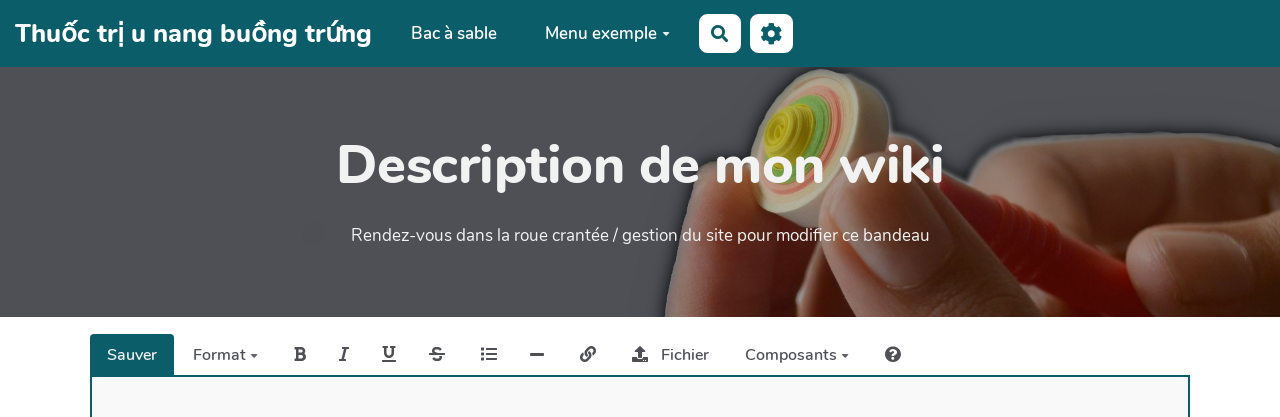

--- FILE ---
content_type: text/html; charset=UTF-8
request_url: https://ferme.yeswiki.net/dryanagiggs/?YesWiki/edit
body_size: 38247
content:
<!doctype html>
<!--[if lt IE 7]> <html class="no-js lt-ie9 lt-ie8 lt-ie7" lang="fr"> <![endif]-->
<!--[if IE 7]>    <html class="no-js lt-ie9 lt-ie8" lang="fr"> <![endif]-->
<!--[if IE 8]>    <html class="no-js lt-ie9" lang="fr"> <![endif]-->
<!--[if gt IE 8]><!--> <html class="no-js" lang="fr"> <!--<![endif]-->
<head>
  <!-- HTML Metas -->
  <meta charset="UTF-8">
  <meta name="robots" content="noindex, nofollow">

  <meta name="keywords" content="ferme, YesWiki, libre, php" />
  <meta name="description" content="Tu van mua xe oto moi va cu" />
  <meta name="viewport" content="width=device-width" />

  <!-- Title of the page -->
  <title>Tu van mua xe oto moi va cu : YesWiki</title>

    <link rel="icon" type="image/png" href="themes/margot/images/favicon.png" />
      
    <link rel="stylesheet" href="https://ferme.yeswiki.net/dryanagiggs/styles/vendor/bootstrap/css/bootstrap.min.css?v=4.5.5" >
        
    <link rel="stylesheet" href="https://ferme.yeswiki.net/dryanagiggs/styles/yeswiki-base.css?v=4.5.5" >
        
    <link rel="stylesheet" href="https://ferme.yeswiki.net/dryanagiggs/themes/margot/styles/margot.css?v=4.5.5" >
        
    <link rel="stylesheet" href="https://ferme.yeswiki.net/dryanagiggs/styles/vendor/fontawesome/css/all.min.css?v=4.5.5" >
    
    
    <link rel="stylesheet" href="https://ferme.yeswiki.net/dryanagiggs/styles/vendor/vue-select/vue-select.css?v=4.5.5" >
        
    <link rel="stylesheet" href="https://ferme.yeswiki.net/dryanagiggs/tools/aceditor/presentation/styles/aceditor.css?v=4.5.5" >
        
    <link rel="stylesheet" href="https://ferme.yeswiki.net/dryanagiggs/tools/templates/libs/vendor/font-picker/fontawesome-picker.min.css?v=4.5.5" >
        
    <link rel="stylesheet" href="https://ferme.yeswiki.net/dryanagiggs/styles/vendor/spectrum-colorpicker2/spectrum.min.css?v=4.5.5" >
        
    <link rel="stylesheet" href="https://ferme.yeswiki.net/dryanagiggs/styles/vendor/leaflet/leaflet.css?v=4.5.5" >
        
    <link rel="stylesheet" href="https://ferme.yeswiki.net/dryanagiggs/styles/vendor/vue-select/vue-select.css?v=4.5.5" >
        
    <link rel="stylesheet" href="https://ferme.yeswiki.net/dryanagiggs/tools/aceditor/presentation/styles/actions-builder.css?v=4.5.5" >
        
    <link rel="stylesheet" href="https://ferme.yeswiki.net/dryanagiggs/tools/tags/presentation/styles/tags.css?v=4.5.5" >
        
    <link rel="stylesheet" href="https://ferme.yeswiki.net/dryanagiggs/tools/bazar/presentation/styles/bazar.css?v=4.5.5" >
        
    <link rel="stylesheet" href="https://ferme.yeswiki.net/dryanagiggs/tools/attach/presentation/styles/attach.css?v=4.5.5" >
        <link rel="stylesheet" href="https://ferme.yeswiki.net/dryanagiggs/?PageCss/css" />
  
  <!-- RSS links -->
  <link rel="alternate" type="application/rss+xml" title="Flux RSS des dernières pages modifiées" href="https://ferme.yeswiki.net/dryanagiggs/?DerniersChangementsRSS/xml" />
  <link rel="alternate" type="application/rss+xml" title="Flux RSS de toutes les fiches" href="https://ferme.yeswiki.net/dryanagiggs/?YesWiki/rss">
  <link rel="alternate" type="application/rss+xml" title="Agenda" href="https://ferme.yeswiki.net/dryanagiggs/?YesWiki/rss&amp;id=2">
  <link rel="alternate" type="application/rss+xml" title="Annuaire" href="https://ferme.yeswiki.net/dryanagiggs/?YesWiki/rss&amp;id=1">
  <link rel="alternate" type="application/rss+xml" title="Blog-actu" href="https://ferme.yeswiki.net/dryanagiggs/?YesWiki/rss&amp;id=3">
  <link rel="alternate" type="application/rss+xml" title="Ressources" href="https://ferme.yeswiki.net/dryanagiggs/?YesWiki/rss&amp;id=4">

</head>

<body >
  
  <div id="yw-container">

    <a id="yw-a11y-jump-content" class="sr-only sr-only-focusable btn btn-default" href="#yw-main">
      Aller au contenu principal
    </a>
    
    <nav id="yw-topnav" class="navbar navbar-default fixable" role="navigation">
      <div class="container">
          <button class="btn btn-default btn-menu"><span class="fa fa-bars"></span></button>
          <div class="navbar-header">
            <a class="navbar-brand" href="https://ferme.yeswiki.net/dryanagiggs/?PagePrincipale">
              <div class="include">
Thuốc trị u nang buồng trứng</div>

            </a>
          </div>
          
<div class="include include yw-topnav topnavpage links-container">
<ul class="nav navbar-nav">
<li> <a href="https://ferme.yeswiki.net/dryanagiggs/?BacASable" data-tag="BacASable" data-method="show" data-tracked="true">Bac &agrave; sable</a></li>
<li class="dropdown"><a class="dropdown-toggle" data-toggle="dropdown" href="#">Menu exemple<b class="caret"></b></a><ul class="dropdown-menu">
<li> <a href="https://ferme.yeswiki.net/dryanagiggs/?Pagetest1" data-tag="Pagetest1" data-method="show" data-tracked="true">Sous menu 1</a></li>
<li> <a href="https://ferme.yeswiki.net/dryanagiggs/?PageTest2" data-tag="PageTest2" data-method="show" data-tracked="true">Sous menu 2</a></li>
</ul>
</li>
</ul>

<br>
</div>



          <div class="include include yw-topnav-fast-access pull-right">
<a
  href="#search"
  class="btn btn-default navbar-btn"
  title="Rechercher"
>
  <span class="fa fa-search">
    <span class="sr-only"> Rechercher </span>
  </span>
</a>
<div id="search" class="hide">
  <button type="button" class="btn btn-default close-search">&times;</button>
  <form
    class="yeswiki-search-form navbar-search navbar-form form-search"
    method="get"
    action="https://ferme.yeswiki.net/dryanagiggs/?RechercheTexte/show"
    role="search"
  >
    <div class="form-group form-group-lg">
      <div class="input-group input-append">
        <input
          type="text"
          class="search-query form-control"
          placeholder="Rechercher …"
          value=""
          title="Rechercher dans YesWiki [alt-shift-C]"
          accesskey="C"
          tabindex="1"
          name="phrase"
        />
        <span class="input-group-btn">
          <button
            type="submit"
            class="btn btn-default btn-lg btn-search search-btn"
            title="Rechercher les pages comportant ce texte."
          >
            <i class="fa fa-search"></i>
          </button>
        </span>
      </div>
    </div>
    <input type="hidden" value="RechercheTexte" name="wiki" />
  </form>
  <!-- /.yeswiki-search-form -->
</div>

<div class="btn-group"> <!-- start of buttondropdown -->
  <button class="btn  btn-default dropdown-toggle" data-toggle="dropdown" aria-label="" title="">
    <i class="icon-cog fa fa-cog"></i>
  </button>

<ul class="dropdown-menu dropdown-menu-right" role="menu">
<li> 						    <a href="#LoginModal" role="button" class="btn-icon navbar-btn " data-toggle="modal" data-placement="bottom" _t('LOGIN_LOGIN') }}" data-tooltip="tooltip" aria-label="Se connecter">
        <i class="fa fa-user"></i><span class="login-text"> Se connecter</span>
    </a>
    <div class="modal fade" id="LoginModal" tabindex="-1" role="dialog" aria-labelledby="LoginModalLabel" aria-hidden="true">
        <div class="modal-dialog modal-sm">
            <div class="modal-content">
                <div class="modal-header">
                    <button type="button" class="close" data-dismiss="modal" aria-hidden="true">&times;</button>
                    <h3 id="LoginModalLabel">Se connecter</h3>
                </div>
                <div class="modal-body">
                    					<form class="login-form-modal" action="https://ferme.yeswiki.net/dryanagiggs/?YesWiki/edit" method="post">
																												<div class="form-group">
									<label for="inputWikiName" class="control-label">Email ou nom d&#039;utilisateur.ice</label>
									<input id="inputWikiName" class="form-control" type="text" name="name" value="" required/>
								</div>
																						<div class="form-group">
									<label for="inputPassword" class="control-label">Mot de passe</label>
									<input id="inputPassword" class="form-control" name="password" type="password" required/>
								</div>
																															<small><a href="https://ferme.yeswiki.net/dryanagiggs/?MotDePassePerdu">Mot de passe perdu ?</a></small>
																						<div class="checkbox">
								<label>
									<input type="checkbox" id="remember-default" name="remember" value="1"> 
									<span>Se souvenir de moi</span>
								</label>
							</div>
							<button type="submit" class="btn btn-block  btn-primary">Se connecter</button>
															<input type="hidden" name="action" value="login" />
								<input type="hidden" name="incomingurl" value="https://ferme.yeswiki.net/dryanagiggs/?YesWiki/edit" />
								<input type="hidden" name="userpage" value="https://ferme.yeswiki.net/dryanagiggs/?YesWiki/edit" />
																															<hr>									<a class="btn btn-block btn-default " href="https://ferme.yeswiki.net/dryanagiggs/?ParametresUtilisateur">S&#039;inscrire</a>
																										</form>
				
                </div>
            </div>
        </div><!-- /.modal-dialog -->
    </div> <!-- /#LoginModal-->
			</li>
<li class="divider"></li>
<li> <a href="https://ferme.yeswiki.net/dryanagiggs/?DocuMentation"><i class="fa fa-question"></i> Aide, d&eacute;mo, actu</a></li>
<li> <a href="https://ferme.yeswiki.net/dryanagiggs/?AccueilYeswiki"><i class="fas fa-yin-yang"></i> Pr&eacute;sentation YesWiki</a></li>
<li class="divider"></li>
<li> <a href="https://ferme.yeswiki.net/dryanagiggs/?GererSite"><i class="fa fa-wrench"></i> Gestion du site</a></li>
<li> <a href="https://ferme.yeswiki.net/dryanagiggs/?TableauDeBord"><i class="fa fa-tachometer-alt"></i> Tableau de bord</a></li>
<li> <a href="https://ferme.yeswiki.net/dryanagiggs/?BazaR"><i class="fa fa-briefcase"></i> Base de donn&eacute;es</a></li>
</ul>


</div> <!-- end of buttondropdown --></div>

        </div>
    </nav>

    <header id="yw-header">
      <div class="navbar-header">
        <a class="navbar-brand" href="https://ferme.yeswiki.net/dryanagiggs/?PagePrincipale">
          <div class="include">
Thuốc trị u nang buồng trứng</div>

        </a>
      </div>
      <div class="include include yw-headerpage">
<!-- start of section -->
    <section class="background-image pattern- white text-center cover" data-file="bandeau.png" style="background-color:var(--neutral-color); height:250px; background-image:url(files/PageHeader_bandeau_19880101000000_23001231235959.png);">
<div class="container">

<h1>Description de mon wiki</h1>
Rendez-vous dans la roue crantée / gestion du site pour modifier ce bandeau<br />
<br />

</div>
</section> <!-- end of section -->

</div>

    </header>
    
    <div id="yw-main" role="main" >
      <div class="yw-main-content alone">
        <div class="page">


<form id="ACEditor" name="ACEditor" enctype="multipart/form-data"
      action="https://ferme.yeswiki.net/dryanagiggs/?YesWiki/edit" method="POST">

  
  <input type="hidden" name="previous" value="56" />

      <div class="aceditor-container" data-name="body">
  <div class="scroll-container-toolbar">
    <div class="btn-toolbar aceditor-toolbar">
          <div class="btn-group">
    <button type="submit" name="submit" value="Sauver" class="aceditor-btn-save btn btn-primary">
      Sauver
    </button>
  </div>

<div class="btn-group format-menu">
  <a class="btn btn-default dropdown-toggle" data-toggle="dropdown" href="#">
    Format
    <span class="caret"></span>
  </a>
  <ul class="dropdown-menu">
    <li>
  
    
  <a title="Titre 1" class=" aceditor-btn aceditor-btn-title1"
     data-lft="======" data-rgt="======">
          <h1>Titre 1</h1>
      </a>
</li>
    <li>
  
    
  <a title="Titre 2" class=" aceditor-btn aceditor-btn-title2"
     data-lft="=====" data-rgt="=====">
          <h2>Titre 2</h2>
      </a>
</li>
    <li>
  
    
  <a title="Titre 3" class=" aceditor-btn aceditor-btn-title3"
     data-lft="====" data-rgt="====">
          <h3>Titre 3</h3>
      </a>
</li>
    <li>
  
    
  <a title="Titre 4" class=" aceditor-btn aceditor-btn-title4"
     data-lft="===" data-rgt="===">
          <h4>Titre 4</h4>
      </a>
</li>
    <li class="divider"></li>
    <li>
  
    
  <a title="Centré" class=" aceditor-btn aceditor-btn-center"
     data-lft="&quot;&quot;&lt;center&gt;&quot;&quot;" data-rgt="&quot;&quot;&lt;/center&gt;&quot;&quot;">
          <center>Centré</center>
      </a>
</li>
    <li>
  
    
  <a title="Texte agrandi" class=" aceditor-btn aceditor-btn-lead"
     data-lft="&quot;&quot;&lt;div class=&quot;lead&quot;&gt;&quot;&quot;" data-rgt="&quot;&quot;&lt;/div&gt;&quot;&quot;">
          <div class="lead">Texte agrandi</div>
      </a>
</li>
    <li>
  
    
  <a title="Texte mis en valeur" class=" aceditor-btn aceditor-btn-highlight"
     data-lft="{{section bgcolor=&quot;var(--primary-color)&quot; class=&quot;shape-rounded&quot; pattern=&quot;border-solid&quot; }}" data-rgt="{{end elem=&quot;section&quot;}}">
          <div class="well">Texte mis en valeur</div>
      </a>
</li>
    <li>
  
    
  <a title="Code source en mode bloc" class=" aceditor-btn aceditor-btn-code"
     data-lft="%%" data-rgt="%%">
          <pre>Code source en mode bloc</pre>
      </a>
</li>
    <li>
  
    
  <a title="Code source en mode ligne" class=" aceditor-btn aceditor-btn-inline_code"
     data-lft="`" data-rgt="`">
          <code>Code source en mode ligne</code>
      </a>
</li>
    <li>
  
    
  <a title="Commentaire, visible uniquement en mode édition" class=" aceditor-btn aceditor-btn-comment"
     data-lft="{#" data-rgt="#}">
          Commentaire, visible uniquement en mode édition
      </a>
</li>
  </ul>
</div>
<div class="btn-group format-buttons">
  
  
    
  <a title="Gras  ( Ctrl-b )" class="btn btn-default btn-icon aceditor-btn aceditor-btn-bold"
     data-lft="**" data-rgt="**">
          <i class="fa fa-bold"></i>
      </a>

  
  
    
  <a title="Italique ( Ctrl-i )" class="btn btn-default btn-icon aceditor-btn aceditor-btn-italic"
     data-lft="//" data-rgt="//">
          <i class="fa fa-italic"></i>
      </a>

  
  
    
  <a title="Souligné ( Ctrl-u )" class="btn btn-default btn-icon aceditor-btn aceditor-btn-underline"
     data-lft="__" data-rgt="__">
          <i class="fa fa-underline"></i>
      </a>

  
  
    
  <a title="Barré ( Ctrl-y )" class="btn btn-default btn-icon aceditor-btn aceditor-btn-strike"
     data-lft="@@" data-rgt="@@">
          <i class="fa fa-strikethrough"></i>
      </a>

</div>
<div class="btn-group more-styles">
  
  
    
  <a title="Liste à puce" class="btn btn-default btn-icon aceditor-btn aceditor-btn-list"
     data-lft=" - " data-rgt="">
          <i class="fa fa-list"></i>
      </a>

  
  
    
  <a title="Insère une ligne horizontale" class="btn btn-default btn-icon aceditor-btn aceditor-btn-line"
     data-lft="
------
" data-rgt="">
          <i class="fa fa-minus icon-minus"></i>
      </a>

</div>
<div class="btn-group pages">
  
  
    
  <a title="Ajouter un lien au texte selectionné ou créer une page" class="btn btn-default btn-icon aceditor-btn aceditor-btn-link"
     data-lft="" data-rgt="">
          <i class="fa fa-link"></i>
      </a>

</div>

<div class="btn-group attach-file-uploader"
     >
  <noscript>
    <span class="alert alert-danger alert-error">Activer JavaScript pour joindre des fichiers.</span>
  </noscript>
  <div class="qq-uploader">
    <div class="qq-upload-button btn btn-default" title="Joindre / Insérer un fichier">
      <i class="fa fa-upload icon-upload"></i>
      <span>Fichier</span>
    </div>
    <ul class="qq-upload-list"></ul>
  </div>

    <div class="sample-upload-list hide">
    <li>
      <span class="qq-upload-file"></span>
      <span class="qq-upload-spinner"></span>
      <span class="qq-upload-size"></span>
      <a class="qq-upload-cancel" href="#">Annuler</a>
      <span class="qq-upload-failed-text">échoué</span>
    </li>
  </div>
</div>

<script>
  var imagesExtensions = ["avif","gif","jpeg","png","jpg","svg","webp"];
</script>




<div class="btn-group actions-builder-button">
  <a class="btn btn-default dropdown-toggle" data-toggle="dropdown" href="#">
    Composants
    <span class="caret"></span>
  </a>
  <ul class="dropdown-menu component-action-list">
    <li class="open-actions-builder-btn open-existing-action">
      <a>Éditer le composant sélectionné</a>
    </li>

                  <li>
          <a class="open-actions-builder-btn" data-group-name="buttons">Boutons</a>
        </li>
                        <li>
          <a class="open-actions-builder-btn" data-group-name="templates">Mise en forme</a>
        </li>
                        <li>
          <a class="open-actions-builder-btn" data-group-name="syndication">Syndication / Flux RSS</a>
        </li>
                                            <li>
          <a class="open-actions-builder-btn" data-group-name="reactions">Réactions / Votes</a>
        </li>
                                  <li>
          <a class="open-actions-builder-btn" data-group-name="video">Vidéo intégrée</a>
        </li>
                        <li>
          <a class="open-actions-builder-btn" data-group-name="contact">Actions d&#039;envoi d&#039;e-mail/listes</a>
        </li>
                        <li>
          <a class="open-actions-builder-btn" data-group-name="tags">Gestion des tags</a>
        </li>
                        <li>
          <a class="open-actions-builder-btn" data-group-name="bazar">Afficher un formulaire de création de fiche</a>
        </li>
                        <li>
          <a class="open-actions-builder-btn" data-group-name="bazarliste">Afficher les données d&#039;un formulaire</a>
        </li>
                        <li>
          <a class="open-actions-builder-btn" data-group-name="advanced-actions">Actions avancées</a>
        </li>
            </ul>
</div>

<div class="btn-group">
  <a class="btn btn-default btn-icon aceditor-btn aceditor-btn-help" data-remote="true"
     href="https://ferme.yeswiki.net/dryanagiggs/?ReglesDeFormatage" title="Aide mémoire">
    <i class="fa fa-question-circle"></i>
  </a>
</div>


    </div>
  </div>

  <div class="ace-container ace-editor-container">
    <pre class="ace-body"></pre>
  </div>

  <div class="flying-edit-button">
    <a class="open-actions-builder-btn btn btn-primary btn-icon">
      <i class="fa fa-pencil-alt"></i>
    </a>
  </div>

  <textarea id="body" name="body" maxlength="" rows="3" placeholder=""
            class="aceditor-textarea">YesWiki</textarea>

</div>

<script>
  // Send data to javascript
  var actionsBuilderData = {"lists":{"ListeType":"Type"},"forms":{"1":"Annuaire","2":"Agenda","3":"Blog-actu","4":"Ressources"},"action_groups":{"buttons":{"label":"Boutons","position":2,"previewHeight":"100px","actions":{"button":{"label":"Bouton","description":"Cr\u00e9er un bouton cliquable","properties":{"text":{"label":"Texte du bouton","value":"Mon bouton","default":"","type":"text"},"link":{"label":"Lien web ou nom d'une page de ce wiki","value":"https:\/\/yeswiki.net","hint":"Si lien web, n'oubliez pas le \"https:\/\/\"","type":"page-list","required":true},"title":{"label":"Texte affich\u00e9 au survol","advanced":true,"type":"text"},"icon":{"label":"Icone","type":"icon"},"class":{"label":"Classe","type":"class","subproperties":{"color":{"label":"Couleur","type":"list","value":"btn-primary","options":{"btn-default":"D\u00e9faut","btn-primary":"Primaire","btn-secondary-1":"Secondaire-1","btn-secondary-2":"Secondaire-2","btn-success":"Succ\u00e8s","btn-info":"Info","btn-warning":"Attention","btn-danger":"Danger","btn-link":"Lien"}},"size":{"label":"Taille","advanced":true,"type":"list","options":{"":"Normal","btn-xs":"Petit","btn-sm":"Moyen","btn-lg":"Grand"}},"modal":{"label":"Ouvrir le contenu du lien dans une popup","hint":"Fonctionne vers une page de ce wiki","type":"list","advanced":true,"options":{"modalbox":"Lors du clic","modalbox-hover":"Au survol"}},"pull":{"label":"Position","advanced":true,"type":"list","options":{"pull-right":"Droite","btn-block":"Toute la largeur"}},"new-window":{"label":"Ouvrir dans une nouvelle fen\u00e8tre","advanced":true,"type":"list","options":{"new-window":"oui"}}}},"hideifnoaccess":{"advanced":true,"label":"Masquer si l'utilisateur n'a pas acc\u00e8s \u00e0 la page li\u00e9e","type":"checkbox","default":"false"},"nobtn":{"advanced":true,"label":"Afficher sous forme de lien","type":"checkbox","default":"0","checkedvalue":1,"uncheckedvalue":0}}}}},"templates":{"label":"Mise en forme","previewHeight":"300px","position":3,"actions":{"label":{"label":"Etiquette","isWrapper":true,"wrappedContentExample":"Texte de votre \u00e9tiquette \u00e0 changer par la suite","properties":{"class":{"label":"Classe","type":"class","subproperties":{"label":{"label":"Couleur","type":"list","options":{"label-primary":"Primaire","label-secondary-1":"Secondaire-1","label-secondary-2":"Secondaire-2","label-success":"Succ\u00e8s","label-info":"Info","label-warning":"Attention","label-danger":"Danger"}}}}}},"tabs":{"label":"Onglets avec des parties de la page","isWrapper":true,"onlyAdd":true,"wrappedContentExample":"{{tab}}\nContenu de l'onglet \"{tabName}\"\n{{end elem=\"tab\"}}","description":"G\u00e9n\u00e9rer des onglets avec des parties de la page","hint":"Chaque contenu d'onglet se trouve dans une action <code>{{tab}}Contenu de l'onglet.{{end elem=\"tab\"}}<\/code>","properties":{"titles":{"label":"Titres des onglets","value":"Onglet 1, Onglet 2, Onglet 3","hint":"S\u00e9parer chaque titre par une virgule","type":"text"},"selectedtab":{"label":"Onglet s\u00e9lectionn\u00e9","type":"number","default":1,"min":1,"advanced":true},"btnsize":{"label":"Taille de bouton","type":"list","default":"btn-xs","advanced":true,"options":{"std":"Normale","btn-xs":"Petite"}},"btncolor":{"label":"Couleur des boutons","type":"list","default":"btn-primary","advanced":true,"options":{"btn-primary":"Primaire","btn-secondary-1":"Secondaire 1","btn-secondary-2":"Secondaire 2"}},"bottom_nav":{"label":"Navigation en bas des onglets","type":"list","default":"yes","advanced":true,"options":{"yes":"Oui","no":"Non"}},"counter_on_bottom_nav":{"label":"Num\u00e9roter les Boutons de navigation","type":"list","default":"no","advanced":true,"options":{"yes":"Oui","no":"Non"}}}},"nav":{"label":"Onglets avec des pages diff\u00e9rentes","description":"G\u00e9n\u00e9rer un menu","hint":"Pensez \u00e0 coller le code obtenu dans chacune des pages des onglets.","properties":{"nav-links":{"type":"nav-links","btn-label-add":"Ajouter un onglet","subproperties":{"link":{"label":"Page","type":"page-list"},"title":{"label":"Intitul\u00e9 de l'onglet","type":"text"}}},"class":{"type":"class","subproperties":{"type":{"label":"Affichage","type":"list","default":"nav nav-tabs","options":{"nav nav-tabs":"Horizontal soulign\u00e9","nav nav-pills":"Horizontal sobre","nav nav-tabs nav-justified":"Horizontal justifi\u00e9","nav nav-stacked":"Vertical"}}}},"hideifnoaccess":{"advanced":true,"label":"Masquer si l'utilisateur n'a pas acc\u00e8s \u00e0 la page li\u00e9e","type":"checkbox","default":false}}},"panel":{"label":"Encadr\u00e9","isWrapper":true,"wrappedContentExample":"Texte de votre encadr\u00e9 \u00e0 modifier par la suite","properties":{"title":{"label":"Titre","type":"text","value":"Titre de mon encadr\u00e9","required":true},"type":{"label":"Type","type":"list","options":{"default":"Simple encadr\u00e9","collapsible":"Accord\u00e9on ouvert","collapsed":"Accord\u00e9on ferm\u00e9"}},"class":{"label":"Classe","type":"class","subproperties":{"label":{"label":"Couleur","type":"list","options":{"panel-default":"D\u00e9faut","panel-primary":"Primaire","panel-secondary-1":"Secondaire-1","panel-secondary-2":"Secondaire-2","panel-success":"Succ\u00e8s","panel-info":"Info","panel-warning":"Attention","panel-danger":"Danger"}}}}}},"section":{"label":"Section","isWrapper":true,"wrappedContentExample":"=====Titre===== Texte de votre section \u00e0 remplacer par la suite","properties":{"bgcolor":{"label":"Couleur","type":"color","icon":"fill-drip"},"height":{"label":"Hauteur (en pixels)","type":"text","icon":"arrows-alt-v"},"pattern":{"label":"Texture","type":"list","value":"border-solid","options":{"":"Uni","border-solid":"Bordure","border-dashed":"Bordure tirets","border-dotted":"Bordure pointill\u00e9s","cross":"Croix align\u00e9s","cross2":"Croix d\u00e9cal\u00e9es","point":"Points align\u00e9s","point2":"Points d\u00e9cal\u00e9es","zigzag":"Zigzag","diagonal":"Diagonales"}},"patternreverse":{"label":"Inverser les couleurs de la texture","type":"checkbox","showif":"pattern"},"file":{"label":"Image de fond","advanced":true,"type":"text","icon":"image","hint":"Entrez le nom.jpg d'une image d\u00e9j\u00e0 upload\u00e9 dans cette page, ou le nom d'une nouvelle image.jpg pour faire apparaitre son bouton d'upload"},"class":{"label":"Classe","type":"class","subproperties":{"cover":{"advanced":true,"label":"Couvre section avec l'image","type":"checkbox","showif":"file","value":"cover","default":"","checkedvalue":"cover","uncheckedvalue":""},"fixed":{"advanced":true,"label":"L'image est bloqu\u00e9e lors du scroll (parallax)","type":"checkbox","showif":"file","value":"","default":"","checkedvalue":"fixed","uncheckedvalue":""},"center":{"advanced":true,"label":"L'image reste centr\u00e9e","type":"checkbox","showif":"file","value":"","default":"","checkedvalue":"center","uncheckedvalue":""},"parallax":{"advanced":true,"label":"L'image est l\u00e9g\u00e8rement grossie","type":"checkbox","showif":"file","value":"","default":"","checkedvalue":"parallax","uncheckedvalue":""},"textcolor":{"label":"Tonalit\u00e9 du texte","type":"list","options":{"white":"Claire","black":"Fonc\u00e9e"}},"fullwidth":{"label":"Prendre toute la largeur disponible","type":"checkbox","icon":"arrows-alt-h","value":"","default":"","checkedvalue":"full-width","uncheckedvalue":""},"shape":{"label":"Forme","type":"list","icon":"shapes","value":"shape-rounded","default":"","options":{"":"Rectangle","shape-rounded":"Arrondi","shape-circle":"Cercle","shape-blob1":"Blob 1","shape-blob2":"Blob 2","shape-blob3":"Blob 3","shape-blob4":"Blob 4","shape-blob5":"Blob 5"}},"textalign":{"label":"Centrage du texte","type":"list","icon":"align-center","default":"text-left","options":{"text-left":"Cal\u00e9 \u00e0 gauche","text-right":"Cal\u00e9 \u00e0 droite","text-center":"Centr\u00e9","text-justify":"Justifi\u00e9"}},"height":{"advanced":true,"label":"Hauteur (en pixels)","type":"list","options":{"one-quarter-height":"un quart de la hauteur","one-third-height":"un tiers","half-height":"une moiti\u00e9","two-third-height":"deux tiers","three-quarter-height":"trois quarts","full-height":"100% hauteur"}},"animation":{"label":"Animation","type":"list","advanced":true,"hint":"Beaucoup plus d'effets disponibles sur https:\/\/animate.style\/","doclink":"https:\/\/yeswiki.net\/?AniMation","options":{"wow bounce":"Bonds","wow flash":"Flash","wow pulse":"Pulse","wow rubberBand":"Elastique","wow shakeX":"Gauche \u00e0 droite","wow shakeY":"Bas en haut","wow headShake":"Secou\u00e9","wow swing":"Swing","wow tada":"Tada","wow wobble":"Essuie glace","wow jello":"Danse","wow heartBeat":"Battemments"}}}},"visibility":{"advanced":true,"type":"list","label":"Visible par","options":{"":"Tout le monde","+":"Utilisateur connect\u00e9","%":"Propri\u00e9taire de la page","@admins":"Admins seulement"}},"nocontainer":{"advanced":true,"type":"list","label":"Ne pas mettre de conteneur","default":0,"options":{"1":"Oui","0":"Non"}}}},"accordion":{"label":"Afficher des encadr\u00e9s en accord\u00e9on","isWrapper":true,"onlyAdd":true,"wrappedContentExample":"{{panel title=\"Titre de mon encadr\u00e9\" }}\nTexte de votre encadr\u00e9\n{{end elem=\"panel\"}}","properties":{"nb":{"label":"Nombre d'encadr\u00e9s dans l'accord\u00e9on","type":"number","mapped":false,"value":2}}},"grid":{"label":"Afficher plusieurs colonnes","isWrapper":true,"onlyAdd":true,"wrappedContentExample":"{{col size=\"{size}\"}}\nTexte de la colonne \u00e0 changer par la suite\n{{end elem=\"col\"}}","properties":{"nb":{"label":"Nombre de colonnes","hint":"Vous pouvez ajuster la taille de chaque colonne via l'attribut 'size'. Le total des 'size' doit \u00eatre \u00e9gal \u00e0 12. Exemple : {{col size=3}} + {{col size=9}}","type":"list","mapped":false,"value":2,"options":{"2":2,"3":3,"4":4,"6":6,"12":12}}}}}},"syndication":{"label":"Syndication \/ Flux RSS","position":4,"previewHeight":"300px","actions":{"syndication":{"label":"Syndication","description":"Syndiquer le flux RSS d'un site tiers","properties":{"url":{"label":"Adresse du flux RSS","hint":"Vous pouvez ajouter plusieurs flux s\u00e9par\u00e9s d'une virgule","value":"https:\/\/forum.yeswiki.net\/c\/annonces\/8.rss, https:\/\/www.mediapart.fr\/articles\/feed","type":"url","required":true},"source":{"label":"Titre des flux","hint":"Titre du flux1, titre du flux2\u2026 indique en cas de sources multiples le titre du flux","type":"text","value":"Annonces forum YesWiki, Articles mediapart"},"nb":{"label":"Nbre d'info \u00e0 afficher","type":"number"},"template":{"type":"list","label":"Template de visualisation","options":{"accordeon.twig":"Flux sous forme d'accord\u00e9ons","liste.twig":"Flux sous forme de liste","liste_description.twig":"Flux sous forme de liste avec description"}},"showimage":{"type":"checkbox","label":"Afficher les images descriptives du flux RSS","default":"0","checkedvalue":"1","uncheckedvalue":"0"},"title":{"advanced":true,"label":"Titre","type":"text"},"nouvellefenetre":{"advanced":true,"label":"Les liens s'ouvrent dans un nouvel onglet","type":"checkbox","default":"0","checkedvalue":"1","uncheckedvalue":"0"},"formatdate":{"advanced":true,"label":"Affiche les dates de publication","type":"list","options":{"jm":"Jour mois","jma":"Jour Mois ann\u00e9e","jmh":"Jour mois heure","jmah":"Jour mois ann\u00e9e heure"}},"mapping":{"advanced":true,"label":"Mapping vers une fiche bazar","hint":"Seul l'id est obligatoire, mais voici le mapping par d\u00e9faut : \"id=1400,title=bf_titre,url=bf_url,description=bf_description,image=imagebf_image,categories=bf_tags\"","type":"text"}}}}},"attach":{"label":"Attach","previewHeight":"400px","onlyEdit":true,"actions":{"commons":{"title":"Pour les images","width":"40%","showif":{"file":"\\.(png|jpg|jpeg|gif|pdf|svg|webp)$"},"properties":{"link":{"label":"Lien web associ\u00e9 au clic","default":"https:\/\/","type":"url","showif":{"file":"\\.(png|jpg|jpeg|gif|svg|webp)$"}},"caption":{"label":"Texte affich\u00e9 au survol","type":"text","showif":{"file":"\\.(png|jpg|jpeg|gif|svg|webp)$"}},"legend":{"label":"L\u00e9gende","type":"text","showif":{"file":"\\.(png|jpg|jpeg|gif|svg|webp)$"}},"nofullimagelink":{"label":"Permettre de cliquer sur l'image pour l'afficher en grand","type":"checkbox","checkedvalue":"0","uncheckedvalue":"1","showif":{"file":"\\.(png|jpg|jpeg|gif|svg|webp)$"}},"size":{"label":"Taille de l'image","type":"list","showif":{"file":"\\.(png|jpg|jpeg|gif|svg|webp)$"},"options":{"small":"Petite","medium":"Moyenne","big":"Grosse","original":"Taille d'origine"}},"width":{"label":"Largeur","type":"number","advanced":true,"showif":{"file":"\\.(png|jpg|jpeg|gif|svg|webp)$"}},"height":{"label":"Hauteur","type":"number","advanced":true,"showif":{"file":"\\.(png|jpg|jpeg|gif|svg|webp)$"}},"class":{"label":"Classe","type":"class","subproperties":{"position":{"label":"Position","type":"list","showif":{"file":"\\.(png|jpg|jpeg|gif|pdf|svg|webp)$"},"options":{"":"Texte en dessous","left":"Gauche","center":"Centre","right":"Droite"}},"displaylink":{"label":"Type d'ouverture du lien, le cas \u00e9chant","type":"list","default":"","options":{"":"dans l'onglet courant","new-window":"dans un nouvel onglet","modalbox":"dans une fen\u00eatre modale"}},"lightshadow":{"label":"Effet ombre port\u00e9e","type":"checkbox","default":"","checkedvalue":"lightshadow","uncheckedvalue":"","showif":{"file":"\\.(png|jpg|jpeg|gif|svg|webp)$"}},"whiteborder":{"label":"Effet Bord blanc","type":"checkbox","default":"","checkedvalue":"whiteborder","uncheckedvalue":"","showif":{"file":"\\.(png|jpg|jpeg|gif|svg|webp)$"}},"zoom":{"label":"Effet Agrandissement au survol","type":"checkbox","default":"","checkedvalue":"zoom","uncheckedvalue":"","showif":{"file":"\\.(png|jpg|jpeg|gif|svg|webp)$"}},"izmir":{"label":"Effets izmir","type":"list","advanced":true,"hint":"Et beaucoup plus d'effets disponibles sur https:\/\/ciar4n.com\/izmir","showif":{"file":"\\.(png|jpg|jpeg|gif)$"},"options":{"c4-izmir":"Izmir","c4-izmir c4-border-cc-3":"Bordure","c4-izmir c4-image-zoom-in":"Zoom","c4-izmir c4-reveal-up":"Texte surgissant","c4-izmir c4-gradient-top":"Gradiant","C4-izmir c4-layout-top-center":"Texte en haut"}}}}}},"attach":{"width":"40%","title":"Param\u00e8tres G\u00e9n\u00e9raux","label":"Attach","description":"Attacher un fichier","properties":{"file":{"label":"Fichier upload\u00e9","type":"text","hint":"Pour afficher le fichier d'une autre page, taper \"NomDePage\/NomDeFichier.ext\""},"desc":{"label":"Texte alternatif pour les personnes malvoyantes","type":"text"},"displaypdf":{"label":"Afficher le fichier PDF","type":"list","default":"","showif":{"file":"\\.pdf$"},"options":{"1":"Oui","0":"Non"}},"ratio":{"label":"Ratio pour l'affichage","type":"list","advanced":true,"showif":{"displaypdf":1,"file":"\\.pdf$"},"default":"","options":{"portrait":"portrait","paysage":"paysage","carre":"carre"}},"largeurmax":{"label":"Largeur maximale","type":"number","advanced":true,"showif":{"displaypdf":1,"file":"\\.pdf$"}},"hauteurmax":{"label":"Hauteur maximale","type":"number","advanced":true,"showif":{"displaypdf":1,"file":"\\.pdf$"}}}}},"position":1000},"pdf":{"label":"Fichier pdf int\u00e9gr\u00e9","previewHeight":"300px","onlyEdit":true,"actions":{"pdf":{"label":"Fichier pdf int\u00e9gr\u00e9","description":"Int\u00e9gration d'un fichier pdf de ce site.","hint":"Pour afficher votre PDF, d'abord le charger dans une page de ce wiki et en copier le lien ici.","doclink":"https:\/\/yeswiki.net\/?DocumentationActionPDF","properties":{"url":{"label":"URL du fichier","type":"text","required":true},"ratio":{"label":"Ratio pour l'affichage","type":"list","advanced":true,"default":"","options":{"portrait":"portrait","paysage":"paysage","carre":"carre"}},"largeurmax":{"label":"Largeur maximale","type":"number","advanced":true},"hauteurmax":{"label":"Hauteur maximale","type":"number","advanced":true},"class":{"label":"Classe","type":"class","subproperties":{"position":{"label":"Position du pdf","type":"list","advanced":true,"default":"","options":{"":"standard","pull-left":"float left","pull-right":"float right"}}}}}}},"position":1000},"reactions":{"label":"R\u00e9actions \/ Votes","actions":{"reactions":{"label":"R\u00e9actions et votes","description":"Permet aux utilisateur\u00b7ices connect\u00e9\u00b7es de r\u00e9agir et voter","properties":{"title":{"type":"text","label":"Titre du vote","value":"Partagez votre r\u00e9action \u00e0 propos de ce contenu","required":true},"maxreaction":{"type":"number","label":"Nombre de r\u00e9actions\/votes possibles","default":1,"value":1},"choices":{"type":"reaction","btn-label-add":"Ajouter une r\u00e9action","subproperties":{"label":{"label":"Nom de la r\u00e9action","type":"text"},"image":{"label":"Ic\u00f4ne","type":"icon"}}}}},"userreactions":{"label":"R\u00e9actions de l'utilisateur\u00b7ice connect\u00e9\u00b7e","hint":"Permet aux utilisateur\u00b7ices connect\u00e9\u00b7es de voir leurs r\u00e9actions"},"adminreactions":{"label":"Administration des r\u00e9actions","hint":"Permet aux administrateur\u00b7ices de g\u00e9rer les r\u00e9actions"},"myfavorites":{"label":"Mes favoris","properties":{"template":{"label":"Template","type":"list","default":"my-favorites.twig","options":{"my-favorites.twig":"Liens","my-favorites-with-titles.twig":"Liens avec titres","my-favorites-tiles.twig":"Vignettes","my-favorites-table.twig":"Tableau"}}}}},"position":1000},"textsearch":{"label":"Recherche de texte","previewHeight":"200px","onlyEdit":true,"actions":{"textsearch":{"label":"Recherche de texte","properties":{"label":{"label":"label \u00e0 afficher devant la zone de saisie","type":"text"},"size":{"label":"largeur de la zone de saisie","type":"number","default":"","min":1},"button":{"label":"texte du bouton","type":"text"},"phrase":{"label":"texte \u00e0 chercher","type":"text","advanced":true},"separator":{"label":"s\u00e9parateur entre les \u00e9l\u00e9ments trouv\u00e9s","type":"text","advanced":true}}}},"position":1000},"video":{"label":"Vid\u00e9o int\u00e9gr\u00e9e","previewHeight":"250px","actions":{"video":{"label":"Vid\u00e9o int\u00e9gr\u00e9e","description":"Int\u00e9gration d'une vid\u00e9o youtube, vimeo ou peertube.","hint":"L'identifiant de la vid\u00e9o correspond aux chiffres ou lettres \u00e0 la fin de son URL","properties":{"url":{"label":"Url","type":"url","hint":"Remplace serveur et id"},"serveur":{"label":"Serveur de la video","type":"list","required":true,"advanced":true,"value":"peertube","options":{"peertube":"PeerTube","youtube":"Youtube","vimeo":"Vimeo"}},"peertubeinstance":{"label":"Instance du serveur PeerTube","showif":{"serveur":"peertube"},"type":"url","advanced":true},"id":{"label":"Identifiant de la vid\u00e9o","type":"text","required":false,"advanced":true},"ratio":{"label":"Ratio de la vid\u00e9o","type":"list","advanced":true,"default":"","options":{"":"16\/9","4par3":"4\/3"}},"largeurmax":{"label":"Largeur maximale","type":"number","advanced":true},"hauteurmax":{"label":"Hauteur maximale","type":"number","advanced":true},"class":{"label":"Classe","type":"class","subproperties":{"position":{"label":"Position de la vid\u00e9o","type":"list","advanced":true,"default":"","options":{"":"standard","pull-left":"Gauche","pull-right":"Droite"}}}}}}},"position":1000},"contact":{"label":"Actions d'envoi d'e-mail\/listes","onlyForAdmins":false,"previewHeight":"200px","actions":{"contact":{"label":"Afficher un formulaire de contact","properties":{"mail":{"label":"E-mail du destinataire","type":"email","value":"my@email.com","required":true},"entete":{"label":"Pr\u00e9fixe automatique de l'objet du mail","type":"text","default":"Envoy\u00e9 depuis le site..."},"template":{"label":"Template personnalis\u00e9","hint":"Ex. : complete-contact-form.tpl.html","type":"text","advanced":true},"class":{"label":"classe css","type":"text","advanced":true}}},"abonnement":{"label":"S'abonner \u00e0 une liste de discussion","properties":{"mail":{"label":"E-mail de la liste de discussion","type":"email","value":"my@mailing.list","required":true},"mailinglist":{"label":"Liste de discussion","type":"list","options":["sympa","ezmlm"]},"nbactionmail":{"label":"template","type":"text","advanced":true},"class":{"label":"classe","type":"text","advanced":true}}},"desabonnement":{"label":"Se d\u00e9sabonner d'une liste de discussion","properties":{"mail":{"label":"E-mail de la liste de discussion","type":"email","value":"my@mailing.list","required":true},"mailinglist":{"label":"Liste de discussion","type":"list","options":["sympa","ezmlm"]},"nbactionmail":{"label":"template","type":"text","advanced":true},"class":{"label":"classe","type":"text","advanced":true}}}},"position":1000},"tags":{"label":"Gestion des tags","previewHeight":"200px","actions":{"listpagestag":{"label":"Liste des pages par tag","properties":{"tags":{"label":"Tags","type":"text","hint":"s\u00e9par\u00e9s par des virgules"},"type":{"label":"Type","type":"list","options":{"":"toutes les pages et les fiches du wiki","wiki":"uniquement les pages du wiki","bazar":"uniquement les fiches des formulaires"}},"nb":{"label":"Nombre de pages","type":"number","min":0},"tri":{"label":"Tri","type":"list","options":{"date":"tri par date d\u00e9croissante","alpha":"tri par ordre alphab\u00e9tique"}},"template":{"label":"template","type":"list","options":{"pages_list.tpl.html":"liste","pages_listgroup.tpl.html":"liste avec encadr\u00e9","pages_listnum.tpl.html":"liste avec puces"}},"shownumberinfo":{"label":"afficher le nombre de pages","type":"checkbox","checkedvalue":"1","uncheckedvalue":""}}},"nuagetag":{"label":"nuage de tags","properties":{"tags":{"label":"Tags","type":"text","hint":"s\u00e9par\u00e9s par des virgules"},"tri":{"label":"Tri","type":"list","default":"","options":{"":"al\u00e9atoire","apha":"tri par ordre alphab\u00e9tique"}},"nbclasses":{"label":"nombre de classes CSS disponibles pour le nuage","type":"number","advanced":true,"min":0}}},"rss":{"label":"lien rss vers la liste pour des tags donn\u00e9s","properties":{"tags":{"label":"Tags","type":"text","hint":"s\u00e9par\u00e9s par des virgules"}}}},"position":1000},"bazar":{"label":"Afficher un formulaire de cr\u00e9ation de fiche","position":1997,"needFormField":true,"previewHeight":"450px","actions":{"bazar":{"label":"Afficher un formulaire de cr\u00e9ation de fiche","description":"Permet d'afficher le formulaire pour cr\u00e9er une fiche.","properties":{"voirmenu":{"value":"0"},"vue":{"value":"saisir"},"redirecturl":{"label":"Nom de page de ce wiki ou URL complet \u00e0 afficher apr\u00e8s cr\u00e9ation d'une fiche","type":"page-list","advanced":true}}}}},"bazarliste":{"label":"Afficher les donn\u00e9es d'un formulaire","position":1998,"needFormField":true,"previewHeight":"450px","actions":{"commons":{"title":"Affichage","width":"33%","properties":{"search":{"label":"Barre de recherche","type":"list","icon":"search","options":{"true":"Oui","false":"Non","dynamic":{"label":"Recherche dynamique","showif":"dynamic"}}},"searchfields":{"label":"Champs pour la recherche","type":"form-field","showif":{"search":"dynamic"},"multiple":true,"default":"bf_titre","showOnlyFor":["bazarliste","bazarcarto","bazarmapandtable"],"showExceptFor":["bazarcarousel"]},"dynamic":{"label":"Rendu dynamique","showOnlyFor":["bazarliste","bazarcarto","bazarmapandtable","bazarcalendar","bazartableau"],"type":"checkbox","advanced":true},"pagination":{"label":"Nombre de fiches par page","hint":"Laisser vide pour ne pas utiliser la pagination","type":"number","showExceptFor":["bazarcarto","bazarmapandtable","bazargogocarto","bazartimeline","bazarcarousel","bazarcalendar","bazartableau"]},"nb":{"label":"Limitation","hint":"Limite l'affichage du nombre de fiche","type":"number","advanced":true},"colorfield":{"label":"Champ pour la couleur","type":"form-field","extraFields":"id_typeannonce","only":"lists","showOnlyFor":["bazarcarto","bazarmapandtable","bazargogocarto","bazarliste","bazarcalendar","bazartableau","bazarcard","bazartimeline"],"advanced":true},"colormapping":{"type":"color-mapping","showif":"colorfield","showOnlyFor":["bazarcarto","bazarmapandtable","bazargogocarto","bazarliste","bazarcalendar","bazartimeline","bazartableau","bazarcard"],"advanced":true,"subproperties":{"id":{"label":"Valeur","type":"list","extraFields":"id_typeannonce","dataFromFormField":"colorfield"},"color":{"label":"Couleur","type":"color"}}},"iconfield":{"label":"Champ pour l'icone","type":"form-field","advanced":true,"extraFields":"id_typeannonce","only":"lists","showOnlyFor":["bazarcarto","bazarmapandtable","bazargogocarto","bazarliste","bazarcalendar","bazartimeline","bazartableau","bazarcard"]},"iconmapping":{"type":"icon-mapping","advanced":true,"showif":"iconfield","showOnlyFor":["bazarcarto","bazarmapandtable","bazargogocarto","bazarliste","bazarcalendar","bazartableau","bazartimeline","bazarcard"],"subproperties":{"id":{"label":"Valeur","type":"list","extraFields":"id_typeannonce","dataFromFormField":"iconfield"},"icon":{"label":"Icone","type":"icon"}},"iconprefix":{"advanced":true,"type":"text","label":"Prefixe pour les icones","hint":"Si vous utilisez le selecteur d'icone, vous n'avez pas besoin de ce champ"}},"minical":{"label":"Afficher le contenu sous forme d'un mini calendrier","type":"checkbox","default":"false","showOnlyFor":["bazarcalendar"]},"showexportbuttons":{"label":"Boutons d'export (CSV, JSON\u2026)","type":"checkbox","advanced":true,"default":"0","checkedvalue":"1","uncheckedvalue":"0","showExceptFor":["bazarcarousel","bazarcalendar"]},"showmapinlistview":{"label":"Pr\u00e9senter une carte associ\u00e9e \u00e0 chaque fiche","hint":"Uniquement pour les fiches qui ont \u00e9t\u00e9 g\u00e9olocalis\u00e9es","type":"checkbox","advanced":true,"default":"0","checkedvalue":"1","uncheckedvalue":"0","showExceptFor":["bazarcarto","bazarmapandtable","bazargogocarto"]}}},"commons2":{"title":"Filtres \/ Facettes","width":"33%","properties":{"facettes":{"type":"facette","btn-label-add":"Ajouter Une Facette","subproperties":{"field":{"label":"Champ","type":"form-field","extraFields":"id_typeannonce","only":"lists"},"title":{"label":"Titre","type":"text"},"icon":{"label":"Icone","type":"icon"}}},"groupsexpanded":{"label":"Affichage initial des facettes","type":"list","advanced":true,"options":{"false":"Uniquement la premi\u00e8re d\u00e9pli\u00e9e","true":"Toutes D\u00e9pli\u00e9es"},"showif":"facettes"},"filterposition":{"label":"Position des facettes","type":"list","advanced":true,"options":{"right":"Droite","left":"Gauche"},"showif":"facettes","showExceptFor":["bazargogocarto"]},"filtercolsize":{"label":"Largeur des facettes","advanced":true,"type":"range","min":1,"max":12,"showif":"facettes"},"filteruserasowner":{"label":"N'afficher que les fiches de l'utilisateur courant","type":"checkbox","advanced":true,"default":"false"},"datefilter":{"label":"Filtrer sur les dates","type":"list","hint":"'bf_date_debut_evenement' doit \u00eatre d\u00e9fini.","options":{"futur":"futur","past":"pass\u00e9","today":"aujourd'hui",">-1M":"depuis un mois",">-0D&<+1M":"dans le mois qui arrive",">-2Y":"depuis deux ans",">-7D&<+7D":"+\/- une semaine"}},"filtersresultnb":{"label":"Afficher le nombre de fiches trouv\u00e9es par les filtres","advanced":true,"type":"checkbox","default":true,"showif":"facettes","showExceptFor":["bazargogocarto"]},"resetfiltersbutton":{"label":"Bouton pour r\u00e9initialiser les filtres","advanced":true,"type":"checkbox","default":"0","checkedvalue":"1","uncheckedvalue":"0","showif":"facettes","showExceptFor":["bazargogocarto"]},"champ":{"intro":"<h3>Trier les donn\u00e9es<\/h3>","label":"Champ","type":"form-field","extraFields":["id_typeannonce","date_creation_fiche","date_maj_fiche"],"default":null,"advanced":true,"showExceptFor":["bazarcarto","bazargogocarto","bazarannuaire","bazarcalendar","bazarcarousel"]},"ordre":{"label":"Ordre","type":"list","default":"asc","advanced":true,"options":{"asc":"Croissant","desc":"D\u00e9croissant"},"showExceptFor":["bazarcarto","bazargogocarto","bazarannuaire","bazarcalendar"]},"sortfields":{"advanced":true,"showif":"dynamic","intro":"<center><h4>Tri dynamique<\/h4><\/center>","type":"sort-fields","btn-label-add":"Ajouter un tri dynamique","subproperties":{"field":{"label":"Champ","type":"form-field","extraFields":["date_creation_fiche","date_maj_fiche"]},"title":{"label":"Titre","type":"text"}},"showExceptFor":["bazarcarto","bazargogocarto","bazarannuaire","bazarcalendar","bazarcarousel"]}}},"bazarliste":{"label":"Liste","description":"Les fiches seront sous forme d'accord\u00e9ons","properties":{"template":{"value":"liste_accordeon"},"displayfields":{"type":"correspondance","showif":"dynamic","subproperties":{"title":{"type":"form-field","label":"Zone de titre","default":"bf_titre"},"subtitle":{"type":"form-field","extraFields":["owner","date_creation_fiche","date_maj_fiche"],"label":"Zone de sous titre","default":""},"floating":{"type":"form-field","extraFields":["owner","date_creation_fiche","date_maj_fiche"],"label":"Zone flottante","default":""},"visual":{"type":"form-field","extraFields":["owner","date_creation_fiche","date_maj_fiche"],"label":"Zone visuelle","default":""}}}}},"bazarcard":{"label":"Blocs (agenda, actus, trombinoscope, damier\u2026)","description":"Les fiches seront sous forme de cartes","properties":{"template":{"value":"card"},"nbcol":{"label":"Nombre de colonnes","type":"number","value":3,"icon":"columns"},"style":{"type":"list","label":"Type de rendu","icon":"paint-brush","default":"vertical","options":{"vertical":"Vertical","square":"Carr\u00e9","horizontal":"Horizontal"}},"imgstyle":{"type":"list","label":"Dimension image","icon":"image","default":"cover","options":{"contain":"Image enti\u00e8re","cover":"Couvrir la zone \/ Rogner"}},"nblines":{"type":"number","label":"Nombre de lignes pour le sous-titre"},"div":{"type":"divider","label":"Choix des champs \u00e0 inclure"},"displayfields":{"type":"correspondance","subproperties":{"visual":{"type":"form-field","label":"Zone visuelle","value":"imagebf_image"},"title":{"type":"form-field","label":"Zone de titre","value":"bf_titre"},"subtitle":{"type":"form-field","extraFields":"owner","label":"Zone de sous titre","default":""},"text":{"type":"form-field","label":"Zone de texte","default":""},"footer":{"type":"form-field","extraFields":"owner","label":"Zone footer","default":""},"floating":{"type":"form-field","extraFields":"owner","label":"Zone flottante","default":""}}},"advanced":{"type":"divider","label":"Avanc\u00e9","advanced":true},"entrydisplay":{"label":"Lors du clic, afficher la fiche","type":"list","default":"modal","advanced":true,"options":{"direct":"Dans l'onglet courant","newtab":"Dans un nouvel onglet","modal":"Dans une popup"}}}},"bazarcarto":{"label":"Cartographie","description":"Les fiches seront sous forme de marqueur.","hint":"Le champ g\u00e9olocalisation doit \u00eatre pr\u00e9sent dans votre formulaire","width":"35%","properties":{"template":{"value":"map"},"provider":{"label":"Fond de carte","required":true,"type":"list","default":"OpenStreetMap.Mapnik","options":["OpenStreetMap.Mapnik","OpenStreetMap.BlackAndWhite","OpenStreetMap.DE","OpenStreetMap.France","OpenStreetMap.HOT","OpenTopoMap","Stadia.AlidadeSmooth","Stadia.AlidadeSmoothDark","Stadia.OSMBright","Stamen.Toner","Stamen.TonerBackground","Stamen.TonerLite","Stamen.Watercolor","Stamen.Terrain","Stamen.TerrainBackground","Esri.WorldStreetMap","Esri.DeLorme","Esri.WorldTopoMap","Esri.WorldImagery","Esri.WorldTerrain","Esri.WorldShadedRelief","Esri.WorldPhysical","Esri.OceanBasemap","Esri.NatGeoWorldMap","Esri.WorldGrayCanvas","HERE.normalDay","MtbMap","CartoDB.Positron","CartoDB.PositronNoLabels","CartoDB.PositronOnlyLabels","CartoDB.DarkMatter","CartoDB.DarkMatterNoLabels","CartoDB.DarkMatterOnlyLabels","HikeBike.HikeBike","HikeBike.HillShading","BasemapAT.orthofoto","NASAGIBS.ViirsEarthAtNight2012"]},"coordinates":{"label":"Vue initiale","type":"geo"},"cluster":{"label":"Regroupe les points par zone (clusters)","type":"checkbox","default":"false"},"width":{"advanced":true,"label":"Largeur de la carte","hint":"500px, 100%...","type":"text","default":"100%"},"height":{"advanced":true,"label":"Hauteur de la carte","type":"text","default":"700px"},"entrydisplay":{"label":"Lors du clic, afficher la fiche","type":"list","default":"sidebar","advanced":true,"showif":"dynamic","options":{"direct":"Dans l'onglet courant","sidebar":"Dans une barre lat\u00e9rale","modal":"Dans une popup","newtab":"Dans un nouvel onglet","popup":"Dans une petite popup (sur la carte)"}},"popuptemplate":{"label":"Template pour la petite popup","type":"list","value":"_map_popup_html.twig","advanced":true,"options":{"_map_popup_html.twig":"Rendu c\u00f4t\u00e9 serveur","_map_popup_from_data.twig":"Rendu local","custom":"Template personnalis\u00e9"},"showif":{"dynamic":true,"entrydisplay":"popup"}},"popupcustomtemplate":{"label":"Template personnalis\u00e9 pour la petite popup","type":"text","value":"custom_map_popup.twig","hint":"ex. 'custom_map_popup.twig' \u00e0 placer dans 'custom\/templates\/bazar\/entries\/index-dynamic-templates\/'","advanced":true,"showif":{"dynamic":true,"entrydisplay":"popup","popuptemplate":"custom"}},"popupselectedfields":{"type":"form-field","label":"Champs \u00e0 conserver dans la popup","multiple":true,"advanced":true,"default":"","showif":{"dynamic":true,"entrydisplay":"popup","popuptemplate":"_map_popup_html.twig|custom"}},"necessary_fields":{"type":"form-field","label":"Champs \u00e0 ajouter dans la popup","multiple":true,"advanced":true,"value":"bf_titre,imagebf_image","showif":{"dynamic":true,"entrydisplay":"popup","popuptemplate":"_map_popup_from_data.twig|custom"}},"displayfields":{"type":"correspondance","showif":"dynamic","advanced":true,"subproperties":{"markerhover":{"type":"form-field","label":"Champ \u00e0 afficher au survol du marker","default":"bf_titre"}}},"smallmarker":{"advanced":true,"label":"Petit marqueurs","type":"checkbox","default":"0","checkedvalue":"1","uncheckedvalue":"0"},"zoommolette":{"advanced":true,"label":"Pouvoir zoomer avec la molette de la souris","type":"checkbox","default":"false"}}},"bazarcalendar":{"label":"Calendrier","description":"Les fiches seront sous forme d'\u00e9v\u00e9nement dans un calendrier.","properties":{"template":{"value":"calendar"},"correspondance":{"type":"correspondance","subproperties":{"bf_date_debut_evenement":{"type":"form-field","label":"Champ pour la date de d\u00e9but","default":""},"bf_date_fin_evenement":{"type":"form-field","label":"Champ pour la date de fin","default":""}}},"showlist":{"type":"list","label":"Afficher le bouton 'planning'","default":"year","options":{"week":"Semaine","month":"Mois","year":"Ann\u00e9e"}},"initialview":{"type":"list","label":"Vue initiale","default":"dayGridMonth","options":{"dayGridMonth":"Mois (valeur par d\u00e9faut)","timeGridWeek":"Semaine","timeGridDay":"Jour","list":"Planning"}},"entrydisplay":{"label":"Lors du clic, afficher la fiche","type":"list","default":"modal","value":"modal","advanced":true,"options":{"direct":"Dans l'onglet courant","sidebar":"Dans une barre lat\u00e9rale","modal":"Dans une popup","newtab":"Dans un nouvel onglet"}},"showicalbutton":{"label":"Montrer le bouton d'export ical","type":"checkbox","default":"false"}}},"bazaragenda":{"label":"Agenda","description":"Les fiches seront sous forme d'\u00e9v\u00e9nement dans un agenda.","properties":{"template":{"value":"agenda"},"correspondance":{"type":"correspondance","subproperties":{"bf_date_debut_evenement":{"type":"form-field","extraFields":["date_creation_fiche","date_maj_fiche"],"label":"Champ pour la date de d\u00e9but","default":""},"bf_date_fin_evenement":{"type":"form-field","extraFields":["date_creation_fiche","date_maj_fiche"],"label":"Champ pour la date de fin","default":""}}},"nbcol":{"label":"Nombre de colonnes","type":"number","default":null,"advanced":true},"modal":{"label":"Affichage d'une fen\u00eatre modale lors du clic","type":"checkbox","default":null,"advanced":true,"checkedvalue":"1","uncheckedvalue":null}}},"bazarannuaire":{"label":"Annuaire","description":"Affiche les fiches sous forme d'annuaire alphab\u00e9tique","properties":{"template":{"value":"annuaire_alphabetique"}}},"bazartimeline":{"label":"Time line","description":"Affiche les fiches dans une time line.","hint":"Un champ de type bf_image est n\u00e9cessaire.","properties":{"template":{"value":"timeline"},"nbcol":{"showif":false},"style":{"showif":false},"imgstyle":{"type":"list","label":"Dimension image","icon":"image","default":"cover","options":{"contain":"Image enti\u00e8re","cover":"Couvrir la zone \/ Rogner"}},"nblines":{"type":"number","label":"Nombre de lignes pour le sous-titre"},"div":{"type":"divider","label":"Choix des champs \u00e0 inclure"},"displayfields":{"type":"correspondance","subproperties":{"visual":{"type":"form-field","label":"Zone visuelle","value":"imagebf_image"},"title":{"type":"form-field","label":"Zone de titre","value":"bf_titre"},"subtitle":{"type":"form-field","extraFields":"owner","label":"Zone de sous titre","default":""},"text":{"type":"form-field","label":"Zone de texte","default":""},"footer":{"type":"form-field","extraFields":"owner","label":"Zone footer","default":""},"floating":{"type":"form-field","extraFields":"owner","label":"Zone flottante","default":""}}},"advanced":{"type":"divider","label":"Avanc\u00e9","advanced":true},"entrydisplay":{"label":"Lors du clic, afficher la fiche","type":"list","default":"modal","advanced":true,"options":{"direct":"Dans l'onglet courant","newtab":"Dans un nouvel onglet","modal":"Dans une popup"}},"correspondance":{"type":"correspondance","subproperties":{"bf_date_debut_evenement":{"type":"form-field","extraFields":["date_creation_fiche","date_maj_fiche"],"label":"Champ pour la date de d\u00e9but","default":""}}}}},"bazarcarousel":{"label":"Carousel","description":"Affiche les images des fiches sous forme de carousel","hint":"Un champ de type bf_image est n\u00e9cessaire.","properties":{"template":{"value":"carousel"},"sanstitre":{"label":"Cacher le titre de la fiche sur l'image","type":"checkbox","default":null,"checkedvalue":"oui","uncheckedvalue":null},"avecpage":{"label":"Afficher une page en surimpression sur le carousel","type":"checkbox","default":null,"checkedvalue":"oui","uncheckedvalue":null,"hint":"La page affich\u00e9e sera nomm\u00e9e PageDessusSlider","advanced":true},"showlinkinsteadofurl":{"label":"Montrer le lien bf_lien au lieu de celui vers la fiche","type":"checkbox","default":null,"checkedvalue":"oui","uncheckedvalue":null,"advanced":true},"correspondance":{"type":"correspondance","subproperties":{"bf_titre":{"type":"form-field","extraFields":"owner","label":"Champ pour le texte affich\u00e9","default":""}}}}},"bazarlistephotobox":{"label":"Photobox","description":"Affiche les images des fiches sous forme de galerie photo.","hint":"Un champ de type bf_image est n\u00e9cessaire.","properties":{"template":{"value":"photobox"}}},"bazarlisteliens":{"label":"Liste des liens","description":"Affiche les liens vers les fiches sous forme de liste \u00e0 puces.","properties":{"template":{"value":"liste_liens"}}},"bazarblog":{"label":"Blog","description":"Les fiches seront sous forme de blog.","hint":"Un champ de type bf_image est possible","properties":{"template":{"value":"blog"},"header":{"label":"Afficher l'en-t\u00eate","type":"checkbox","default":"true","checkedvalue":"true","uncheckedvalue":"false"},"show_author":{"label":"Afficher l'auteur, l'autrice","advanced":true,"type":"checkbox","default":"0","checkedvalue":"1","uncheckedvalue":"0"},"show_date":{"label":"Afficher la date de cr\u00e9ation","advanced":true,"type":"checkbox","default":"0","checkedvalue":"1","uncheckedvalue":"0"},"correspondance":{"type":"correspondance","subproperties":{"date_creation_fiche":{"type":"form-field","extraFields":["date_creation_fiche","date_maj_fiche"],"label":"Champ pour la date de publication","default":""}}}}},"bazargogocarto":{"label":"Cartographie 2 - GoGocarto","description":"Les fiches seront sous forme de marqueur.","hint":"Le champ g\u00e9olocalisation doit \u00eatre pr\u00e9sent dans votre formulaire. \nPensez aussi \u00e0 choisir un champ pour l'icone et la couleur des marqueurs","width":"35%","properties":{"template":{"value":"gogocarto"},"height":{"label":"Hauteur de la carte","type":"text","default":"300px"},"width":{"advanced":true,"label":"Largeur de la carte","hint":"500px, 100%...","type":"text","default":"100%"},"tilelayer":{"label":"Fond de carte","required":true,"type":"list","default":"cartodb","options":["Stadia Bright","Stadia Smooth","cartodb","osmfr","lyrk","stamen","stamenWaterColor"]}}},"bazartableau":{"label":"Tableau","description":"Afficher sous forme de tableau","width":"35%","properties":{"template":{"value":"tableau.tpl.html"},"columnfieldsids":{"type":"form-field","label":"Champs \u00e0 afficher","hint":"Vide = tous","multiple":true,"default":"","extraFields":["id_typeannonce","date_creation_fiche","date_maj_fiche","url"]},"columntitles":{"type":"text","label":"Titres des colonnes","hint":"S\u00e9par\u00e9s par des virgules - vide = nom du champ r\u00e9cup\u00e9r\u00e9 automatiquement","default":""},"checkboxfieldsincolumns":{"type":"checkbox","label":"S\u00e9parer les r\u00e9ponses des cases \u00e0 cocher en plusieurs colonnes","default":"true","checkedvalue":"true","uncheckedvalue":"false"},"displayimagesasthumbnails":{"type":"checkbox","label":"Afficher les images sous forme de vignette","default":"false","checkedvalue":"true","uncheckedvalue":"false"},"displayvaluesinsteadofkeys":{"type":"checkbox","label":"Afficher les valeurs au lieu des cl\u00e9s","default":"false","checkedvalue":"true","uncheckedvalue":"false"},"sumfieldsids":{"type":"form-field","label":"Champs pour lesquels calculer la somme","hint":"Vide = aucun","multiple":true,"default":""},"displayadmincol":{"type":"list","label":"Afficher les boutons d'administration","hint":"Modifier\/supprimer","default":"","options":{"":"Non","yes":"Oui","onlyadmins":"Seulement pour les administrateurs"}},"displaycreationdate":{"type":"list","label":"Afficher la date de cr\u00e9ation","advanced":true,"default":"","options":{"":"Non","yes":"Oui","onlyadmins":"Seulement pour les administrateurs"}},"displaylastchangedate":{"type":"list","label":"Afficher la date de modification","advanced":true,"default":"","options":{"":"Non","yes":"Oui","onlyadmins":"Seulement pour les administrateurs"}},"displayowner":{"type":"list","label":"Afficher le propri\u00e9taire","advanced":true,"default":"","options":{"":"Non","yes":"Oui","onlyadmins":"Seulement pour les administrateurs"}},"defaultcolumnwidth":{"label":"Largeur minimale des colonnes","hint":"ex. : 100px ou 20% ; vide = largeur automatique (vide est plus joli en cas de personnalisation par champ)","type":"text","advanced":true,"default":""},"columnswidth":{"label":"Largeur personnalis\u00e9e des colonnes","hint":"ex. : 100px ou 20% ; vide = largeur automatique","type":"columns-width","advanced":true,"subproperties":{"field":{"label":"Champ","type":"form-field"},"width":{"label":"Largeur","type":"text","default":""}}},"exportallcolumns":{"label":"Exporter aussi les colonnes masqu\u00e9es","advanced":true,"type":"checkbox","default":"false"}}},"bazarmapandtable":{"label":"Carte et tableau","description":"Les fiches seront sous forme de marqueur.","hint":"Le champ g\u00e9olocalisation doit \u00eatre pr\u00e9sent dans votre formulaire","width":"35%","properties":{"template":{"value":"map-and-table"},"provider":{"label":"Fond de carte","required":true,"type":"list","default":"OpenStreetMap.Mapnik","options":["OpenStreetMap.Mapnik","OpenStreetMap.BlackAndWhite","OpenStreetMap.DE","OpenStreetMap.France","OpenStreetMap.HOT","OpenTopoMap","Stadia.AlidadeSmooth","Stadia.AlidadeSmoothDark","Stadia.OSMBright","Stamen.Toner","Stamen.TonerBackground","Stamen.TonerLite","Stamen.Watercolor","Stamen.Terrain","Stamen.TerrainBackground","Esri.WorldStreetMap","Esri.DeLorme","Esri.WorldTopoMap","Esri.WorldImagery","Esri.WorldTerrain","Esri.WorldShadedRelief","Esri.WorldPhysical","Esri.OceanBasemap","Esri.NatGeoWorldMap","Esri.WorldGrayCanvas","HERE.normalDay","MtbMap","CartoDB.Positron","CartoDB.PositronNoLabels","CartoDB.PositronOnlyLabels","CartoDB.DarkMatter","CartoDB.DarkMatterNoLabels","CartoDB.DarkMatterOnlyLabels","HikeBike.HikeBike","HikeBike.HillShading","BasemapAT.orthofoto","NASAGIBS.ViirsEarthAtNight2012"]},"coordinates":{"label":"Vue initiale","type":"geo"},"cluster":{"label":"Regroupe les points par zone (clusters)","type":"checkbox","default":"false"},"width":{"advanced":true,"label":"Largeur de la carte","hint":"500px, 100%...","type":"text","default":"100%"},"height":{"advanced":true,"label":"Hauteur de la carte","type":"text","default":"300px"},"entrydisplay":{"label":"Lors du clic, afficher la fiche","type":"list","default":"sidebar","advanced":true,"showif":"dynamic","options":{"direct":"Dans l'onglet courant","sidebar":"Dans une barre lat\u00e9rale","modal":"Dans une popup","newtab":"Dans un nouvel onglet","popup":"Dans une petite popup (sur la carte)"}},"popuptemplate":{"label":"Template pour la petite popup","type":"list","value":"_map_popup_html.twig","advanced":true,"options":{"_map_popup_html.twig":"Rendu c\u00f4t\u00e9 serveur","_map_popup_from_data.twig":"Rendu local","custom":"Template personnalis\u00e9"},"showif":{"dynamic":true,"entrydisplay":"popup"}},"popupcustomtemplate":{"label":"Template personnalis\u00e9 pour la petite popup","type":"text","value":"custom_map_popup.twig","hint":"ex. 'custom_map_popup.twig' \u00e0 placer dans 'custom\/templates\/bazar\/entries\/index-dynamic-templates\/'","advanced":true,"showif":{"dynamic":true,"entrydisplay":"popup","popuptemplate":"custom"}},"popupselectedfields":{"type":"form-field","label":"Champs \u00e0 conserver dans la popup","multiple":true,"advanced":true,"default":"","showif":{"dynamic":true,"entrydisplay":"popup","popuptemplate":"_map_popup_html.twig|custom"}},"necessary_fields":{"type":"form-field","label":"Champs \u00e0 ajouter dans la popup","multiple":true,"advanced":true,"value":"bf_titre,imagebf_image","showif":{"dynamic":true,"entrydisplay":"popup","popuptemplate":"_map_popup_from_data.twig|custom"}},"displayfields":{"type":"correspondance","showif":"dynamic","advanced":true,"subproperties":{"markerhover":{"type":"form-field","label":"Champ \u00e0 afficher au survol du marker","default":"bf_titre"}}},"smallmarker":{"advanced":true,"label":"Petit marqueurs","type":"checkbox","default":"0","checkedvalue":"1","uncheckedvalue":"0"},"zoommolette":{"advanced":true,"label":"Pouvoir zoomer avec la molette de la souris","type":"checkbox","default":"false"},"columnfieldsids":{"type":"form-field","label":"Champs \u00e0 afficher","hint":"Vide = tous","multiple":true,"default":"","extraFields":["id_typeannonce","date_creation_fiche","date_maj_fiche","url"]},"columntitles":{"type":"text","label":"Titres des colonnes","hint":"S\u00e9par\u00e9s par des virgules - vide = nom du champ r\u00e9cup\u00e9r\u00e9 automatiquement","default":""},"checkboxfieldsincolumns":{"type":"checkbox","label":"S\u00e9parer les r\u00e9ponses des cases \u00e0 cocher en plusieurs colonnes","default":"true","checkedvalue":"true","uncheckedvalue":"false"},"displayimagesasthumbnails":{"type":"checkbox","label":"Afficher les images sous forme de vignette","default":"false","checkedvalue":"true","uncheckedvalue":"false"},"displayvaluesinsteadofkeys":{"type":"checkbox","label":"Afficher les valeurs au lieu des cl\u00e9s","default":"false","checkedvalue":"true","uncheckedvalue":"false"},"sumfieldsids":{"type":"form-field","label":"Champs pour lesquels calculer la somme","hint":"Vide = aucun","multiple":true,"default":""},"displayadmincol":{"type":"list","label":"Afficher les boutons d'administration","hint":"Modifier\/supprimer","default":"","options":{"":"Non","yes":"Oui","onlyadmins":"Seulement pour les administrateurs"}},"displaycreationdate":{"type":"list","label":"Afficher la date de cr\u00e9ation","advanced":true,"default":"","options":{"":"Non","yes":"Oui","onlyadmins":"Seulement pour les administrateurs"}},"displaylastchangedate":{"type":"list","label":"Afficher la date de modification","advanced":true,"default":"","options":{"":"Non","yes":"Oui","onlyadmins":"Seulement pour les administrateurs"}},"displayowner":{"type":"list","label":"Afficher le propri\u00e9taire","advanced":true,"default":"","options":{"":"Non","yes":"Oui","onlyadmins":"Seulement pour les administrateurs"}},"defaultcolumnwidth":{"label":"Largeur minimale des colonnes","hint":"ex. : 100px ou 20% ; vide = largeur automatique (vide est plus joli en cas de personnalisation par champ)","type":"text","advanced":true,"default":""},"columnswidth":{"label":"Largeur personnalis\u00e9e des colonnes","hint":"ex. : 100px ou 20% ; vide = largeur automatique","type":"columns-width","advanced":true,"subproperties":{"field":{"label":"Champ","type":"form-field"},"width":{"label":"Largeur","type":"text","default":""}}},"exportallcolumns":{"label":"Exporter aussi les colonnes masqu\u00e9es","advanced":true,"type":"checkbox","default":"false"},"tablewith":{"label":"Tableau contenant toutes les fiches","type":"list","default":"","options":{"":"avec ou sans geolocalisation","only-geolocation":"seulement avec geolocalisation","no-geolocation":"seulement sans geolocalisation"}}}}}},"advanced-actions":{"label":"Actions avanc\u00e9es","position":1999,"previewHeight":"200px","actions":{"tocjs":{"label":"Cr\u00e9er un sommaire de la page","properties":{"align":{"label":"Position","advanced":true,"type":"list","options":{"right":"Droite","left":"Gauche"}},"size":{"label":"Largeur","advanced":true,"type":"list","options":[2,3,4]}}},"trail":{"label":"Afficher des liens \"Page Suivante\" \"Sommaire\" \"Page Precedente\" dans une page","properties":{"toc":{"label":"Page sommaire","type":"page-list","required":true}}},"progressbar":{"label":"Afficher une barre de progression","properties":{"val":{"label":"Valeur","hint":"(entre 0 et 100)","required":true,"type":"number","min":0,"max":100},"class":{"label":"Classe","type":"text","advanced":true}}},"newtextsearch":{"label":"Recherche de texte","properties":{"label":{"label":"label \u00e0 afficher devant la zone de saisie","type":"text"},"size":{"label":"largeur de la zone de saisie","type":"number","default":"","min":1},"button":{"label":"texte du bouton","type":"text"},"phrase":{"label":"texte \u00e0 chercher","type":"text","advanced":true},"separator":{"label":"s\u00e9parateur entre les \u00e9l\u00e9ments trouv\u00e9s","type":"text","advanced":true}}},"include":{"label":"Inclure une page dans une autre","properties":{"page":{"label":"Page de base","type":"page-list","required":true}}},"redirect":{"label":"R\u00e9diriger vers une autre page du Wiki","properties":{"page":{"label":"Page de base","type":"page-list","required":true}}},"listpages":{"label":"Afficher les pages sous forme de liste","properties":{"sort":{"label":"Tri","type":"list","default":"","options":["tag","user","owner","time"]},"tree":{"label":"Afficher sous forme de graph\/plan","hint":"tag de la page de base; tree = root_page","type":"page-list","default":""},"levels":{"label":"Nombre de niveaux","hint":"(entre 1 et 7, 3 par d\u00e9faut)","type":"number","default":"","min":1,"max":7},"exclude":{"label":"Exclure des pages et leurs descendantes","hint":"S\u00e9parer chaque tag par ';' ',' '|' ou '\/'","type":"page-list"},"owner":{"label":"N'afficher que les fiches dont l'utilisateur est le propri\u00e9taire","hint":"Principalement d\u00e9fini pour le mode tree","type":"checkbox","default":"","checkedvalue":"owner","uncheckedvalue":""},"user":{"label":"N'afficher que les fiches dans lesquelles l'utilisateur a particip\u00e9","hint":"Ne peut \u00eatre combin\u00e9 avec tree","type":"checkbox","default":"","checkedvalue":"user","uncheckedvalue":""}}},"backlinks":{"label":"Afficher les pages qui ont un lien vers la page courante","properties":{"page":{"label":"Page de base","hint":"Vide = page courante","type":"page-list"}}},"mychanges":{"label":"Afficher mes changements","properties":{"bydate":{"label":"Trier par date","type":"checkbox","default":"","checkedvalue":"1","uncheckedvalue":""}}},"mypages":{"label":"Afficher mes pages"},"configuration":{"label":"Afficher le contenu du fichier de configuration","properties":{"param":{"label":"param","required":true,"type":"list","options":["root_page","base_url","navigation_links","meta_keywords","meta_description","wakka_name","yeswiki_release","yeswiki_version","favorite_theme","favorite_style","favorite_squelette","default_language","charset","lang","theme_path","wakka_version","wikini_version"]}}},"listusers":{"label":"Lister les utilisateurs, utilisatrices","properties":{"last":{"label":"Lister uniquement les derniers comptes cr\u00e9\u00e9s","hint":"Nombre de comptes \u00e0 afficher","type":"number","default":"","min":1}}},"recentchanges":{"label":"Liste les derniers changements","properties":{"max":{"label":"Nombre maximum de changements \u00e0 afficher","type":"number","default":"","min":1},"period":{"label":"Date \u00e0 partir de laquelle les changements sont affich\u00e9s","hint":"Format : 2000-01-01 00:00:00","type":"text"}}},"recentcomments":{"label":"Liste les derniers commentaires","properties":{"max":{"label":"Nombre maximum de commentaires \u00e0 afficher","type":"number","default":"","min":1}}},"pageindex":{"label":"Lister toutes les pages"},"pageonlyindex":{"label":"Lister toutes les pages sauf les fiches bazar"},"wantedpages":{"label":"Lister les pages \u00e0 cr\u00e9er"},"orphanedpages":{"label":"Lister les pages orphelines"},"bazarrecordsindex":{"label":"Lister seulement les fiches bazar"},"login":{"label":"Connexion","properties":{"template":{"label":"Template","type":"list","default":"default.twig","options":{"default.twig":"Standard","modal.twig":"Modal","horizontal.twig":"Horizontal","dropdown.twig":"Menu d\u00e9roulant"}},"signupurl":{"label":"Url d'inscription","hint":"Page du wiki ou url ou '0' pour masquer le bouton d'inscription","type":"page-list","default":""},"incomingurl":{"label":"Url de retour apr\u00e8s connexion (r\u00e9ussie ou non)","type":"page-list","default":""},"loggedinurl":{"label":"Url de redirection apr\u00e8s connexion r\u00e9ussie","hint":"Page du wiki ou url (utilise 'incomingurl' si vide ou en cas d'erreur)","type":"page-list","default":"","advanced":true},"loggedouturl":{"label":"Url de redirection apr\u00e8s d\u00e9connexion","hint":"Page du wiki ou url (utilise 'incomingurl' si vide)","type":"page-list","default":"","advanced":true},"userpage":{"label":"Se rendre sur la page de l'utilisateur une fois connect\u00e9","type":"checkbox","default":"","checkedvalue":"user","uncheckedvalue":""},"lostpasswordurl":{"label":"Url pour les mots de passe perdus","hint":"Page du wiki ou url","type":"page-list","default":""},"profileurl":{"label":"Url du profil","hint":"Page du wiki ou url ou 'WikiName' pour le lien d'\u00e9dition vers la page de l'utilisateur","type":"page-list","default":"","advanced":true},"class":{"label":"Classe CSS pour le bloc","type":"text","default":"","advanced":true},"btnclass":{"label":"Classe CSS pour les boutons","type":"text","default":"","advanced":true},"nobtn":{"label":"Remplacer le bouton par un lien (modal uniquement)","type":"checkbox","default":"false","checkedvalue":"true","uncheckedvalue":"false","showif":{"template":"modal\\.(?:twig|tpl\\.html)"}}}}}}}};
  var pageTags = ["AccueilYeswiki","ActuYeswiki","AidE","AnnuaireAlpha","BazaR","CartoAnnuaire","CommentFairePour","CoursUtilisationYesWiki","DerniersChangementsRSS","DocuMentation","ExempleAgenda","ExempleAnnuaire","ExempleFormulaire","ExempleRessource","ExemPles","FacetteRessource","GererConfig","GererDroits","GererDroitsActions","GererDroitsHandlers","GererMisesAJour","GererMotsClef","GererSite","GererThemes","GererUtilisateurs","LookWiki","MotDePassePerdu","PageColonneDroite","PageCss","PageFooter","PageHeader","PageLogin","PageMenu","PageMenuExemple","PageMenuHaut","PageRapideHaut","Pagetest1","PageTest2","RechercheTexte","ReglesDeFormatage","SaisirAgenda","SaisirAnnuaire","SaisirBlog","SaisirRessource","TableauDeBord","TrombiAnnuaire","VoirBlog","VoirBlogSimple","VueActivite","VueAgenda","WikiAdmin","YesWiki","LovelaceAda","UnNouveauThemePourYeswiki","TesT2","YoupiIciCEstLeTitre","ElizabethJFeinler","YeswikidaY","UnBeauLogoPourYeswiki","FramasofT","YeswikiLeSiteOfficiel","bernieshook","PageTitre","GererSauvegardes","ListeType","DailyXe","PagePrincipale","yidipa5352","ciwofi4904","doyol19911","ParametresUtilisateur","dateto7087","jadofi6982","BacASable","polek12306"]
</script>








  
  
      <div class="tags-container">
	<i class="fas fa-tags"></i> <strong>Mots clés</strong>
	<input class="yeswiki-input-pagetag" name="pagetags" type="text" value="" placeholder="Ajouter mots clés en utilisant la touche entrée">
    <input type="hidden" class="antispam" name="antispam" value="0"></div>

  <div class="form-actions">
            <button type="submit" name="submit" value="Sauver" class="btn btn-primary">
      Sauver
    </button>

        
        <a class="btn btn-default" onclick="document.location = 'https://ferme.yeswiki.net/dryanagiggs/?YesWiki'">
      Annuler
    </a>

              <span class="theme-container"><a class="btn btn-neutral" data-toggle="modal" data-target="#graphical_options">Thème</a>
                      </span>
      </div>

</form>



<div class="modal" id="actions-builder-modal" tabindex="-1" role="dialog">
  <div class="modal-dialog modal-lg">
    <div class="modal-content" id="actions-builder-app">
      <div class="modal-header">
        <button type="button" class="close" data-dismiss="modal" aria-label="Close">
          <span aria-hidden="true">&times;</span>
        </button>
        <h2 class="modal-title" v-text="actionGroup.label"></h2>
      </div>

      <!-- Modal Body -->
      <div class="modal-body">
        <!-- Choose form (only for bazar actions) -->
        <div v-if="needFormField" class="form-group">
          <label class="control-label">Choisissez un formulaire</label>
          <select :value="getSelectedFormId()" required class="form-control" @change="setSelectedFormId" ref="formSelection">
            <option v-for="(name, id) in formIds" :value="id" v-text="name"></option>
          </select>
          <span v-if="isBazarListeAction" class="text-muted">Nb. : Il est possible d'afficher plusieurs bases de données d'un coup en entrant leur id séparé par une virgule [<a href="https://yeswiki.net/?ActionBazarliste">accéder à la documentation</a>].</span>
        </div>

        <!-- Choose Action -->
        <div class="form-group" v-show="Object.keys(this.actions).length > 1">
          <label class="control-label" v-text="isBazarListeAction ? 'Sous quelle forme voulez-vous afficher les données?' : 'Choisissez une action'"></label>
          <select v-model="selectedActionId" required class="form-control">
            <option v-for="(action, actionId) in actions" v-if="action.label" :value="actionId" v-html="action.label"></option>
          </select>
        </div>

        <!-- Action Configuration -->
        <div v-if="selectedAction && (!needFormField || selectedForms)" class="action-parameters-container">

          <div v-if="selectedAction.hint" class="alert alert-info" v-html="selectedAction.hint"></div>

          <!-- Iframe Preview -->
          <preview-action :wiki-code="wikiCodeForIframe" :height="actionGroup.previewHeight"></preview-action>

          <div class="panels-config-container">
            <div v-for="panel in configPanels" class="config-panel" :class="panel.params.class" 
                 :style="{width: panel.params.width || (configPanels.length == 1 ? '50%' : '33%')}" v-show="checkVisibility(panel.params)">
              <h3 v-text="panel.params.title || 'Paramètres'"></h3>
              <div class="config-panel-content">
                <template v-for="(config, propName) in panel.params.properties">
                  <div v-html="config.intro" v-show="checkVisibility(config)"></div>
                  <component :is="componentIdFrom(config)" :key="propName" :ref="refFrom(config)"
                             :value="values[propName]" v-on:input="updateValue(propName, $event)"
                             v-show="checkVisibility(config)"
                             :name="propName" :values="values"
                             :config="config" :selected-forms="selectedForms">
                  </component>
                </template>
              </div>
            </div>
          </div>

          <!-- Advanced Params Checkbox -->
          <input-checkbox v-if="isSomeAdvancedParams" v-model="displayAdvancedParams" 
                          :config="{label: 'Paramètres Avancés'}"
                          class="advanced-params">
          </input-checkbox>

          <div class="col-md-12 result-container">
            <h3>Code à inclure dans la page</h3>
            <wiki-code-input :action-params="actionParams" :is-editing="isEditingExistingAction"
                             :editor="editor" :wiki-code="wikiCode"></wiki-code-input>
          </div>
        </div>
      </div>

      <div class="modal-footer">
        <button type="button" class="btn btn-default btn-block" data-dismiss="modal">Close</button>
      </div>

    </div>
  </div>
</div>


















<div class="modal fade" id="YesWikiLinkModal">
	<div class="modal-dialog modal-sm">
		<div class="modal-content">
			<div class="modal-header">
				<button type="button" class="close" data-dismiss="modal">&times;</button>
				<h3 data-show="newlink">Ajouter un lien au texte selectionné ou créer une page</h3>
				<h3 data-show="edit">Modifier le lien</h3>
				<h3 data-show="newpage">Créer une page</h3>
			</div>
			<div class="modal-body">
				<form>
										<div class="control-group form-group internal-link">
						<label class="control-label" data-show="newlink,edit">Nom de la page, existante ou à créer, ou URL externe</label>
						<label class="control-label" data-show="newpage">Nom de la page à créer</label>
						<div class="controls">
							<input class="form-control" type="text" name="url" autocomplete="off">
							<span class="link-error help-block text-danger hidden">Le nom de la page ne doit pas contenir de caractères spéciaux autre que - ou _ . Les URL doivent commencer par https://</span>
							<span class="help-block" data-show="newlink,edit">Pour créer une nouvelle page, il suffit de saisir un mot non listé</span>
						</div>
												<div class="text-danger help-block" id="page-already-exist-alert" style="display: none;">
							Cette page existe déjà !
						</div>
					</div>
										<div class="control-group form-group">
						<label class="control-label" data-show="newlink,edit">Texte affiché</label>
						<label class="control-label" data-show="newpage">Texte du lien vers cette page</label>
						<div class="controls">
							<input class="form-control" type="text" name="text">
						</div>
					</div>
					<div class="more-options" data-show="newlink,edit">
						<div class="row">
							<div class="col-md-6">
																<div class="control-group form-group">
									<label class="control-label">Texte au survol</label>
									<div class="controls">
										<input class="form-control" type="text" name="title">
									</div>
								</div>
							</div>
							<div class="col-md-6">
								<div class="control-group form-group">
																		<select class="form-control" name="target" data-show="newlink,edit">
										<option value="" selected>Le lien s&#039;ouvre dans l&#039;onglet courant</option>
										<option value="newtab">Le lien s&#039;ouvre dans un nouvel onglet</option>
										<option value="modalbox">Le lien s&#039;ouvre dans une fenêtre modale</option>
									</select>
								</div>
							</div>
						</div>
					</div>
				</form>
			</div>
			<div class="modal-footer">
				<a href="#" class="btn btn-default" data-dismiss="modal">Annuler</a>
				<a href="#" class="btn btn-primary btn-insert" data-dismiss="modal">Insérer</a>
			</div>
		</div>
	</div>
</div>

<div class="modal fade" id="UploadModal">
  <div class="modal-dialog modal-lg">
    <div class="modal-content">
      <div class="modal-header">
        <button type="button" class="close" data-dismiss="modal">&times;</button>
        <h4 class="modal-title">Télécharger le fichier </h4>
      </div>
      <div class="modal-body">
        <form role="form" id="form-modal-upload" class="form-horizontal">
          <input type="hidden" value="" name="filename" class="filename" />

          <div class="form-group file-option">
            <label class="control-label col-sm-3">Texte du lien de téléchargement</label>
            <div class="controls col-sm-9">
              <input type="text" name="attach_link_text" value="" class="attach_link_text form-control">
            </div>
          </div>

          <div class="form-group pdf-option">
            <label class="control-label col-sm-3">Afficher le pdf dans la page :</label>
            <div class="controls col-sm-9">
              <div class="radio inline-container">
                <label>
                  <input type="radio" name="attach_action_display_pdf" value="0" checked="checked">
                  <span>sous forme de lien</span>
                </label>
                <label>
                  <input type="radio" name="attach_action_display_pdf" value="1">
                  <span>directement inclus dans la page</span>
                </label>
              </div>
            </div>
          </div>

          <div class="form-group image-option">
            <label class="control-label col-sm-3">Alignement de l&#039;image</label>
            <div class="controls col-sm-9">
              <div class="radio inline-container">
                <label class="label-image-align-none" for="image-align-none">
                  <input type="radio" id="image-align-none" checked="checked" value="" name="attach_align" class="input_radio image-align-none" />
                  <span>
                    <img loading="lazy" src="tools/attach/presentation/images/align-none.png" alt="" />
                    Texte en dessous
                  </span>
                </label>
                <label class="label-image-align-left" for="image-align-left">
                  <input type="radio" id="image-align-left"value="left" name="attach_align" class="input_radio image-align-left" />
                  <span>
                    <img loading="lazy" src="tools/attach/presentation/images/align-left.png" alt="" />
                    Gauche
                  </span>
                </label>
                <label class="label-image-align-center" for="image-align-center">
                  <input type="radio" id="image-align-center" value="center" name="attach_align" class="input_radio image-align-center" />
                  <span>
                    <img loading="lazy" src="tools/attach/presentation/images/align-center.png" alt="" />
                    Centre
                  </span>
                </label>
                <label class="label-image-align-right" for="image-align-right">
                  <input type="radio" id="image-align-right" value="right" name="attach_align" class="input_radio image-align-right">
                  <span>
                    <img loading="lazy" src="tools/attach/presentation/images/align-right.png" alt="" />
                    Droite
                  </span>
                </label>
              </div>
            </div>
          </div>

          <div class="form-group image-option">
            <label class="control-label col-sm-3">Taille de l&#039;image</label>
            <div class="controls col-sm-9">
              <div class="radio inline-container">
                <label for="image-size-small">
                  <input type="radio" id="image-size-small" value="small" name="attach_imagesize" class="input_radio image-size-small">
                  <span>
                    Miniature&nbsp;(140x97)
                  </span>
                </label>
                <label for="image-size-medium">
                  <input type="radio" id="image-size-medium" value="medium" name="attach_imagesize" class="input_radio image-size-medium">
                  <span>
                    Moyenne&nbsp;(300x209)
                  </span>
                </label>
                <label for="image-size-big">
                  <input type="radio" id="image-size-big" value="big" name="attach_imagesize" class="input_radio image-size-big">
                  <span>
                    Large&nbsp;(780x544)
                  </span>
                </label>
                <label for="image-size-original">
                  <input type="radio" id="image-size-original" checked="checked" value="original" name="attach_imagesize" class="input_radio image-size-original">
                  <span>
                    Taille originale
                  </span>
                </label>
              </div>
            </div>
          </div>

					<div class="form-group">
						<label class="control-label col-sm-3" title="Ce texte sera affiché à la place de l&#039;image si elle est introuvable sur le serveur. C&#039;est aussi celle qui sera lue par les technologies d&#039;assistance aux personnes malvoyantes. À laisser vide si l&#039;image est purement décorative">Texte alternatif pour les personnes malvoyantes</label>
						<div class="controls col-sm-9">
							<input type="text" name="attach_alt" value="" class="attach_alt form-control" aria-describedby="helpAltBlock">
						</div>
            <span id="helpAltBlock" class="help-block">Ce texte sera affiché à la place de l&#039;image si elle est introuvable sur le serveur. C&#039;est aussi celle qui sera lue par les technologies d&#039;assistance aux personnes malvoyantes. À laisser vide si l&#039;image est purement décorative</span>
					</div>

          <a title="Voir les paramètres avancés" href="#avanced-settings" data-toggle="collapse" class="btn btn-default">Paramètres avancés</a>
          <div id="avanced-settings" class="collapse">
            <hr>
            <div class="form-group">
              <label class="control-label col-sm-3" for="attach_link">Lien web associé au clic</label>
              <div class="controls col-sm-9">
                <input type="text" id="attach_link" name="attach_link" value="" class="attach_link form-control">
              </div>
            </div>

            <div class="form-group">
              <label class="control-label col-sm-3">Effets graphiques</label>
              <div class="controls col-sm-9">
                <div class="checkbox inline-container">
                  <label>
                    <input type="checkbox" name="attach_css_class" value="whiteborder" />
                    <span>Bord blanc</span>
                  </label>
                  <label>
                    <input type="checkbox" name="attach_css_class" value="lightshadow" />
                    <span>Ombre portée</span>
                  </label>
                  <label>
                    <input type="checkbox" name="attach_css_class" value="zoom" />
                    <span>Agrandissement au survol</span>
                  </label>
                </div>
              </div>
            </div>

            <div class="form-group">
              <label class="control-label col-sm-3">Permettre de cliquer sur l&#039;image pour l&#039;afficher en grand</label>
              <div class="controls col-sm-9">
                <div class="radio inline-container">
                  <label>
                    <input type="radio" name="attach_nofullimagelink" value="0">
                    <span>Oui</span>
                  </label>
                  <label>
                    <input type="radio" name="attach_nofullimagelink" value="1" checked="checked">
                    <span>Non</span>
                  </label>
                </div>
              </div>
            </div>

						<div class="form-group image-option">
							<label class="control-label col-sm-3" for="attach_caption">Texte affiché au survol</label>
							<div class="controls col-sm-9">
								<input type="text" id="attach_caption" name="attach_caption" value="" class="attach_caption form-control">
							</div>
						</div>
					</div>
				</form>
			</div>

      <div class="modal-footer">
        <a href="#" data-dismiss="modal" role="button" class="btn btn-default btn-cancel-upload">Annuler cet envoi</a>
        <button name="insert" class="btn btn-primary btn-insert-upload">Insérer</button>
      </div>
    </div>
  </div>
</div>


<script type="text/javascript" src="https://ferme.yeswiki.net/dryanagiggs/tools/security/wp-hashcash-js.php?formid=ACEditor&siteurl=https%3A%2F%2Fferme.yeswiki.net%2Fdryanagiggs%2F"></script><span id="hashcash-text" style="display:none" class="pull-right">Protection anti-spam active</span><hr class="hr_clear" />
</div>

      </div> 
    </div>

    <div class="footer">
      <a
      title="Éditer la page YesWiki"
      href="https://ferme.yeswiki.net/dryanagiggs/?YesWiki/edit"
      class="link-edit"
    >
      <i class="fa fa-pencil-alt"></i><span>Éditer la page</span>
    </a>
                    <a
      title="Les dernières modifications de la page YesWiki"
      href="https://ferme.yeswiki.net/dryanagiggs/?YesWiki/revisions"
      class="link-revisions"
    >
      <i class="fa fa-history"></i><span>Dernière édition : 26 Jul 2022</span>
    </a>
        	<a
    title="Partager la page YesWiki"
    href="https://ferme.yeswiki.net/dryanagiggs/?YesWiki/share"
    class="link-share modalbox"
  >
		<i class="fa fa-share-alt"></i><span>Partager</span>
	</a>
  </div>
 <!-- /.footer -->


    <footer id="yw-footer">
      <div class="container">
        <div class="include include footerpage">
<!-- start of section -->
    <section class=" pattern- text-center" data-file="" style="">
<div class="container">

<div class="text-center">(>^_^)> Galope sous <a data-toggle="tooltip" data-placement="top" title="doryphore 4.5.5" href="https://www.yeswiki.net">YesWiki</a> <(^_^<)</div>


</div>
</section> <!-- end of section --></div>

      </div> <!-- /.container -->
    </footer><!-- /#yw-footer -->
  </div> <!-- /#yw-container -->

  <script>
    var wiki = {
        ...((typeof wiki !== 'undefined') ? wiki : null),
        ...{"locale":"fr","timezone":"Europe\/Paris","baseUrl":"https:\/\/ferme.yeswiki.net\/dryanagiggs\/?","pageTag":"YesWiki","isDebugEnabled":"false","antiCsrfToken":"dc1aa84dc98f85ac2d3ea19.1n9j7BuE4hx3_VA1GWyT2ye8jd9BCUfzQ9ZhMN-oSy8.hDlRgW68jFQUvgVQXjndsFGEwZ40ZHK7Cq9QW-76fUvjRwyaRMvSQ0a2Nw"},
        ...{
            lang: {
                ...((typeof wiki !== 'undefined') ? (wiki.lang ?? null) : null),
                ...{"AUGUST":"Ao\u00fbt","CANCEL":"Annuler","COPY":"Copier","DECEMBER":"D\u00e9cembre","DELETE_ALL_SELECTED_ITEMS_QUESTION":"\u00cates-vous s\u00fbr de vouloir supprimer tous les \u00e9l\u00e9ments s\u00e9lectionn\u00e9es ?","DUPLICATE":"Dupliquer","EVERYONE":"Tout le monde","FEBRUARY":"F\u00e9vrier","FIRST":"Premier","FRIDAY":"Vendredi","IDENTIFIED_USERS":"Utilisateurs identifi\u00e9s","JANUARY":"Janvier","JULY":"Juillet","JUNE":"Juin","LAST":"Dernier","LEFT":"Gauche","MARCH":"Mars","MAY":"Mai","MODIFY":"Modifier","MONDAY":"Lundi","NEXT":"Suivant","NO":"Non","NOVEMBER":"Novembre","PREVIOUS":"Pr\u00e9c\u00e9dent","PRINT":"Imprimer","OCTOBER":"Octobre","RIGHT":"Droite","SATURDAY":"Samedi","SAVE":"Enregistrer","SEPTEMBER":"Septembre","SUNDAY":"Dimanche","THURSDAY":"Jeudi","TUESDAY":"Mardi","WEDNESDAY":"Mercredi","YES":"Oui","ADMIN_BACKUPS_LOADING_LIST":"Chargement de la liste des sauvegardes","ADMIN_BACKUPS_NOT_POSSIBLE_TO_LOAD_LIST":"Impossible de mettre \u00e0 jour la liste des sauvegardes","ADMIN_BACKUPS_DELETE_ARCHIVE":"Suppression de {filename}","ADMIN_BACKUPS_DELETE_ARCHIVE_POSSIBLE_ERROR":"Une erreur pourrait avoir eu lieu en supprimant {filename}","ADMIN_BACKUPS_DELETE_ARCHIVE_SUCCESS":"Suppression r\u00e9ussie de {filename}","ADMIN_BACKUPS_DELETE_ARCHIVE_ERROR":"Suppression impossible de {filename}","ADMIN_BACKUPS_NO_ARCHIVE_TO_DELETE":"Aucune sauvegarde \u00e0 supprimer","ADMIN_BACKUPS_DELETE_SELECTED_ARCHIVES":"Suppression des sauvegardes s\u00e9lectionn\u00e9es","ADMIN_BACKUPS_RESTORE_ARCHIVE":"Restauration de {filename}","ADMIN_BACKUPS_RESTORE_ARCHIVE_POSSIBLE_ERROR":"Une erreur pourrait avoir eu lieu en restraurant {filename}","ADMIN_BACKUPS_RESTORE_ARCHIVE_SUCCESS":"Restauration r\u00e9ussie de {filename}","ADMIN_BACKUPS_RESTORE_ARCHIVE_ERROR":"Restauration impossible de {filename}","ADMIN_BACKUPS_START_BACKUP":"Lancement d'une sauvegarde","ADMIN_BACKUPS_START_BACKUP_SYNC":"Lancement d'une sauvegarde en direct (moins stable)\nIl ne sera pas possible de mettre \u00e0 jour le statut en direct\nNe pas fermer, ni rafra\u00eechir cette fen\u00eatre !","ADMIN_BACKUPS_STARTED":"Sauvegarde lanc\u00e9e","ADMIN_BACKUPS_START_BACKUP_ERROR":"Lancement de la sauvegarde impossible","ADMIN_BACKUPS_UPDATE_UID_STATUS_ERROR":"Impossible de mettre \u00e0 jour le statut de la sauvegarde","ADMIN_BACKUPS_UID_STATUS_NOT_FOUND":"Les informations de suivi n'ont pas \u00e9t\u00e9 trouv\u00e9es","ADMIN_BACKUPS_UID_STATUS_RUNNING":"Sauvegarde en cours","ADMIN_BACKUPS_UID_STATUS_FINISHED":"Sauvegarde termin\u00e9e","ADMIN_BACKUPS_UID_STATUS_NOT_FINISHED":"Il y a un probl\u00e8me car la sauvegarde n'est plus en cours et elle n'est pas termin\u00e9e !","ADMIN_BACKUPS_UID_STATUS_STOP":"Sauvegarde arr\u00eat\u00e9e","ADMIN_BACKUPS_STOP_BACKUP_ERROR":"Erreur : impossible d'arr\u00eater la sauvegarde","ADMIN_BACKUPS_STOPPING_ARCHIVE":"Arr\u00eat en cours de la sauvegarde","ADMIN_BACKUPS_CONFIRMATION_TO_DELETE":"Les fichiers suivants seront supprim\u00e9s par la sauvegarde.\nVeuillez confirmer leur suppression en cochant la case ci-dessous.\n<pre>{files}<\/pre>","ADMIN_BACKUPS_START_BACKUP_ERROR_ARCHIVING":"Lancement de la sauvegarde impossible car une sauvegarde semble \u00eatre d\u00e9j\u00e0 en cours.\nSuivez <a href=\"{helpBaseUrl}#\/docs\/fr\/admin?id=r\u00e9soudre-les-probl\u00e8mes-de-sauvegarde\" title=\"Aide pour relancer une sauvegarde\" target=\"blank\">cette aide<\/a> pour corriger ceci.","ADMIN_BACKUPS_START_BACKUP_ERROR_HIBERNATE":"Lancement de la sauvegarde impossible car le site est en hibernation.\nSuivez <a href=\"{helpBaseUrl}#\/docs\/fr\/admin?id=r\u00e9soudre-les-probl\u00e8mes-de-sauvegarde\" title=\"Aide pour sortir d'hibernation\" target=\"blank\">cette aide<\/a> pour en sortir.","ADMIN_BACKUPS_START_BACKUP_PATH_NOT_WRITABLE":"Lancement de la sauvegarde impossible car le dossier de sauvegarde n'est pas accessible en \u00e9criture.\nSuivez <a href=\"{helpBaseUrl}#\/docs\/fr\/admin?id=r\u00e9soudre-les-probl\u00e8mes-de-sauvegarde\" title=\"Aide pour configurer le dossier de sauvegarde\" target=\"blank\">cette aide<\/a> pour configurer le dossier de sauvegarde.","ADMIN_BACKUPS_FORCED_UPDATE_NOT_POSSIBLE":"Mise \u00e0 jour forc\u00e9e impossible","ADMIN_BACKUPS_UID_STATUS_FINISHED_THEN_UPDATING":"Mise \u00e0 jour lanc\u00e9e (veuillez patienter)","ADMIN_BACKUPS_START_BACKUP_CANNOT_EXEC":"Lancement de la sauvegarde impossible \nCar il n'est pas possible de lancer des commandes console sur le serveur (<a href=\"{helpBaseUrl}#\/docs\/fr\/admin?id=r\u00e9soudre-les-probl\u00e8mes-de-sauvegarde\" title=\"Aide sur la commande console\" target=\"blank\">voir aide<\/a>).","ADMIN_BACKUPS_START_BACKUP_FOLDER_AVAILABLE":"Lancement de la sauvegarde impossible car le dossier de sauvegarde est accessible sur internet.\nSuivez <a href=\"{helpBaseUrl}?#\/docs\/fr\/admin?id=r\u00e9soudre-les-probl\u00e8mes-de-sauvegarde\" title=\"Aide pour restreindre l'acc\u00e8s au dossier de sauvegarde\" target=\"blank\">cette aide<\/a> pour restreindre l'acc\u00e8s au dossier de sauvegarde.","ADMIN_BACKUPS_START_BACKUP_NOT_ENOUGH_SPACE":"Lancement de la sauvegarde impossible \nIl n'y a plus assez d'espace disque disponible pour une nouvelle sauvegarde.","ADMIN_BACKUPS_START_BACKUP_NOT_DB":"Lancement de la sauvegarde non optimal \nL'utilitaire d'export de base de donn\u00e9es ('mysqldump') n'est pas accessible (<a href=\"{helpBaseUrl}#\/docs\/fr\/admin?id=r\u00e9soudre-les-probl\u00e8mes-de-sauvegarde\" title=\"Aide sur mysqldump\" target=\"blank\">voir aide<\/a>).","REVISIONS_COMMIT_DIFF":"Modifs apport\u00e9es par cette version","REVISIONS_DIFF":"Comparaison avec version actuelle","REVISIONS_PREVIEW":"Aper\u00e7u de cette version","DOCUMENTATION_TITLE":"Documentation YesWiki","FAVORITES_ADD":"Ajouter aux favoris","FAVORITES_ALL_DELETED":"Favoris supprim\u00e9s","FAVORITES_ERROR":"Une erreur est survenue : {error}","FAVORITES_REMOVE":"Retirer des favoris","FAVORITES_ADDED":"Favori ajout\u00e9","FAVORITES_REMOVED":"Favori supprim\u00e9","LIST_CREATE_TITLE":"Nouvelle Liste","LIST_UPDATE_TITLE":"Modifier la Liste","LIST_CREATED":"La liste a bien \u00e9t\u00e9 cr\u00e9e","LIST_UPDATED":"La liste a \u00e9t\u00e9 mise \u00e0 jour avec succ\u00e8s","MULTIDELETE_END":"Suppressions r\u00e9alis\u00e9es","MULTIDELETE_ERROR":"L'\u00e9l\u00e9ment {itemId} n'a pas \u00e9t\u00e9 supprim\u00e9 ! {error}","LINK_TO_CHANGE_PASSWORD":"Lien pour changer le mot de passe","USERSTABLE_USER_CREATED":"Utilisateur '{name}' cr\u00e9\u00e9","USERSTABLE_USER_NOT_CREATED":"Utilisateur '{name}' non cr\u00e9\u00e9 : {error}","USERSTABLE_USER_DELETED":"L'utilisateur \"{username}\" a \u00e9t\u00e9 supprim\u00e9.","USERSTABLE_USER_NOT_DELETED":"L'utilisateur \"{username}\" n'a pas \u00e9t\u00e9 supprim\u00e9.","DATATABLES_PROCESSING":"Traitement en cours...","DATATABLES_SEARCH":"Rechercher&nbsp;:","DATATABLES_LENGTHMENU":"Afficher _MENU_ \u00e9l\u00e9ments","DATATABLES_INFO":"Affichage de l'\u00e9l\u00e9ment _START_ \u00e0 _END_ sur _TOTAL_ \u00e9l\u00e9ments","DATATABLES_INFOEMPTY":"Affichage de l'\u00e9l\u00e9ment 0 \u00e0 0 sur 0 \u00e9l\u00e9ment","DATATABLES_INFOFILTERED":"(filtr\u00e9 de _MAX_ \u00e9l\u00e9ments au total)","DATATABLES_LOADINGRECORDS":"Chargement en cours...","DATATABLES_ZERORECORD":"Aucun \u00e9l\u00e9ment \u00e0 afficher","DATATABLES_EMPTYTABLE":"Aucune donn\u00e9e disponible dans le tableau","DATATABLES_SORTASCENDING":": activer pour trier la colonne par ordre croissant","DATATABLES_SORTDESCENDING":": activer pour trier la colonne par ordre d\u00e9croissant","DATATABLES_COLS_TO_DISPLAY":"Colonnes \u00e0 afficher","DELETE_COMMENT_AND_ANSWERS":"Supprimer ce commentaire et les r\u00e9ponses associ\u00e9es ?","NAVBAR_EDIT_MESSAGE":"Editer une zone du menu horizontal","YESWIKIMODAL_EDIT_MSG":"\u00c9diter la page","EDIT_OUPS_MSG":"En fait, je ne voulais pas double-cliquer...","COMMENT_NOT_DELETED":"Le commentaire {comment} n'a pas \u00e9t\u00e9 supprim\u00e9.","COMMENT_DELETED":"Commentaire supprim\u00e9.","REACTION_NOT_POSSIBLE_TO_ADD_REACTION":"Impossible d'ajouter la r\u00e9action en raison de l'erreur suivante : {error}!","REACTION_NOT_POSSIBLE_TO_DELETE_REACTION":"Impossible de supprimer la r\u00e9action en raison de l'erreur suivante : {error}!","REACTION_CONFIRM_DELETE":"Etes-vous sur de vouloir supprimer cette r\u00e9action ?","REACTION_CONFIRM_DELETE_ALL":"Etes-vous sur de vouloir supprimer toutes les r\u00e9actions de ce vote ?","DOC_EDIT_THIS_PAGE_ON_GITHUB":"Modifier cette page sur Github","NOT_VALID_URL":"Url non valide : {url}","PAGE_AVAILABLE":"La page {tag} est disponible sur le YesWiki de destination","PAGE_NOT_AVAILABLE":"La page {tag} n'est pas disponible sur le YesWiki de destination","NOT_CONNECTED":"Il faut se connecter au YesWiki de destination avec un compte disposant de droits d'administration.","CONNECTED_AS_ADMIN":"L'utilisateurice {user} est bien connect\u00e9.e sur le YesWiki de destination, avec des droits d'administration.","CONNECTED_BUT_NOT_ADMIN":"L'utilisateurice {user} est bien connect\u00e9.e sur le YesWiki de destination, mais n'a pas les droits d'administration. Veuillez-vous connecter avec un compte admin.","NOT_WIKI_OR_OLD_WIKI":"Le site indiqu\u00e9 ne semble pas \u00eatre un YesWiki, ou sa version est ant\u00e9rieure \u00e0 4.5.0","FORM_ID_AVAILABLE":"Le formulaire avec l'identifiant {id} n'existant pas encore sur l'url indiqu\u00e9, il sera cr\u00e9\u00e9.","FORM_ID_NOT_AVAILABLE":"Le formulaire avec l'identifiant {id} n'est plus disponible sur l'url indiqu\u00e9, il faut changer d'identifiant.","FORM_ID_IS_COMPATIBLE":"Un formulaire du m\u00eame identifiant ({id}) existe sur l'url indiqu\u00e9 et semble avoir au moins les champs obligatoires similaires. Il sera utilis\u00e9 pour la duplication.","ACTION_BUILDER_COPY":"Copier","ACTION_BUILDER_PREVIEW":"Aper\u00e7u (non cliquable)","ACTION_BUILDER_ONLINEDOC":"Documentation en ligne","ACTION_BUILDER_UPDATE_CODE":"Mettre \u00e0 jour le code","ACTION_BUILDER_INSERT_CODE":"Ins\u00e9rer dans la page","ACTION_BUILDER_OWNER":"Propri\u00e9taire de la fiche","ACTION_BUILDER_MODIFICATION_DATE":"Date de modification","ACTION_BUILDER_CREATION_DATE":"Date de cr\u00e9ation","ACTION_BUILDER_FORM_ID":"Formulaire","ATTACH_FAILED":"\u00c9chou\u00e9","BAZ_FORM_EDIT_CALC_LABEL":"Calculs","BAZ_FORM_EDIT_DISPLAYTEXT_LABEL":"Texte d'affichage","BAZ_FORM_EDIT_DISPLAYTEXT_HELP":"Ajouter si besoin une unit\u00e9 apr\u00e8s {value}, (ex: `{value} \u20ac`)","BAZ_FORM_EDIT_FORMULA_LABEL":"Formule","BAZ_FORM_CALC_HINT":"CALCUL{br}\nLa formule doit \u00eatre une formule math\u00e9matique.{br}\nIl est possible de faire r\u00e9f\u00e9rence \u00e0 la valeur d'un champ en tapant son nom (ex: `+ sin(bf_number)*2` ),{br}\nou de tester la valeur d'un champ \u00e9num\u00e9r\u00e9 (liste, checkbox,..) (ex: `test(bf_type,premiere_cle)`{br}\nqui rend 1 si bf_type == premiere_cle sinon 0).","BAZ_FILEFIELD_FILE":"Fichier : {filename}","BAZ_FORM_EDIT_FILE_READLABEL_LABEL":"Label \u00e0 l'affichage","FILEFIELD_TOO_LARGE_FILE":"Le fichier est trop volumineux, maximum {fileMaxSize} octets","IMAGEFIELD_TOO_LARGE_IMAGE":"L'image est trop volumineuse, maximum {imageMaxSize} octets","BAZ_FORM_EDIT_GEOLOCATE":"G\u00e9olocaliser depuis ma position","BAZ_FORM_EDIT_MAP_AUTOCOMPLETE_COUNTY":"Champ r\u00e9gion\/comt\u00e9","BAZ_FORM_EDIT_MAP_AUTOCOMPLETE_COUNTY_PLACEHOLDER":"bf_region","BAZ_FORM_EDIT_MAP_AUTOCOMPLETE_POSTALCODE":"Champ code postal","BAZ_FORM_EDIT_MAP_AUTOCOMPLETE_POSTALCODE_PLACEHOLDER":"bf_codepostal","BAZ_FORM_EDIT_MAP_AUTOCOMPLETE_STATE":"Champ pays","BAZ_FORM_EDIT_MAP_AUTOCOMPLETE_STATE_PLACEHOLDER":"bf_pays","BAZ_FORM_EDIT_MAP_AUTOCOMPLETE_STREET":"Champ adresse","BAZ_FORM_EDIT_MAP_AUTOCOMPLETE_STREET1":"Champ adresse1","BAZ_FORM_EDIT_MAP_AUTOCOMPLETE_STREET1_PLACEHOLDER":"bf_adresse1","BAZ_FORM_EDIT_MAP_AUTOCOMPLETE_STREET2":"Champ adresse2","BAZ_FORM_EDIT_MAP_AUTOCOMPLETE_STREET2_PLACEHOLDER":"bf_adresse2","BAZ_FORM_EDIT_MAP_AUTOCOMPLETE_STREET_PLACEHOLDER":"bf_adresse","BAZ_FORM_EDIT_MAP_AUTOCOMPLETE_TOWN":"Champ ville","BAZ_FORM_EDIT_MAP_AUTOCOMPLETE_TOWN_PLACEHOLDER":"bf_ville","BAZ_FORM_EDIT_MAP_LATITUDE":"Nom champ latitude","BAZ_FORM_EDIT_MAP_LONGITUDE":"Nom champ longitude","BAZ_FORM_EDIT_SHOW_MAP_IN_ENTRY_VIEW":"Afficher la carte dans la fiche lors de sa visualisation","BAZ_GEOLOC_NOT_FOUND":"Adresse non trouv\u00e9e, veuillez d\u00e9placer le point ou indiquer les coordonn\u00e9es GPS","BAZ_FORM_ADVANCED_PARAMS":"Voir les param\u00e8tres avanc\u00e9s","BAZ_MAP_ERROR":"Une erreur est survenue: {msg}","BAZ_NOT_VALID_GEOLOC_FORMAT":"Format de coordonn\u00e9es GPS non valide (que des chiffres et un point . pour les d\u00e9cimales)","BAZ_POSTAL_CODE_HINT":"Veuillez entrer 5 chiffres pour voir les villes associ\u00e9es au code postal","BAZ_POSTAL_CODE_NOT_FOUND":"Pas de ville trouv\u00e9e pour le code postal : {input}","BAZ_TOWN_HINT":"Veuillez entrer les 3 premi\u00e8res lettres pour voir les villes associ\u00e9es","BAZ_TOWN_NOT_FOUND":"Pas de ville trouv\u00e9e pour la recherche : {input}","GEOLOCATER_GROUP_GEOLOCATIZATION":"Champs \u00e0 utiliser pour la g\u00e9olocalisation","GEOLOCATER_GROUP_GEOLOCATIZATION_HINT":"Renseignez au moins un champ","GEOLOCATER_NOT_FOUND":"Adresse \"{addr}\" introuvable","BAZ_FORM_REQUIRED_FIELD":"Veuillez saisir tous les champs obligatoires (asterisque rouge)","BAZ_FORM_INVALID_EMAIL":"L'email saisi n'est pas valide","BAZ_FORM_INVALID_TEXT":"Le texte n'est pas valide","BAZ_FORM_EMPTY_RADIO":"Il faut choisir une valeur de bouton radio","BAZ_FORM_EMPTY_CHECKBOX":"Il faut cocher au moins une case \u00e0 cocher","BAZ_FORM_EMPTY_AUTOCOMPLETE":"Il faut saisir au moins une entr\u00e9e pour le champs en autocompl\u00e9tion","BAZ_FORM_EMPTY_GEOLOC":"Vous devez g\u00e9olocaliser l'adresse","BAZ_DATESHORT_MONDAY":"Lun","BAZ_DATESHORT_TUESDAY":"Mar","BAZ_DATESHORT_WEDNESDAY":"Mer","BAZ_DATESHORT_THURSDAY":"Jeu","BAZ_DATESHORT_FRIDAY":"Ven","BAZ_DATESHORT_SATURDAY":"Sam","BAZ_DATESHORT_SUNDAY":"Dim","BAZ_DATEMIN_MONDAY":"L","BAZ_DATEMIN_TUESDAY":"Ma","BAZ_DATEMIN_WEDNESDAY":"Me","BAZ_DATEMIN_THURSDAY":"J","BAZ_DATEMIN_FRIDAY":"V","BAZ_DATEMIN_SATURDAY":"S","BAZ_DATEMIN_SUNDAY":"D","BAZ_DATESHORT_JANUARY":"Jan","BAZ_DATESHORT_FEBRUARY":"F\u00e9b","BAZ_DATESHORT_MARCH":"Mar","BAZ_DATESHORT_APRIL":"Avr","BAZ_DATESHORT_MAY":"Mai","BAZ_DATESHORT_JUNE":"Jui","BAZ_DATESHORT_JULY":"Jul","BAZ_DATESHORT_AUGUST":"Ao\u00fb","BAZ_DATESHORT_SEPTEMBER":"Sep","BAZ_DATESHORT_OCTOBER":"Oct","BAZ_DATESHORT_NOVEMBER":"Nov","BAZ_DATESHORT_DECEMBER":"D\u00e9c","BAZ_SAVING":"En cours d'enregistrement","BAZ_FULLSCREEN":"Mode plein \u00e9cran","BAZ_BACK_TO_NORMAL_VIEW":"Retour \u00e0 la vue normale","MEMBER_OF_GROUP":"Membre du groupe {groupName}","BAZ_FORM_EDIT_HELP":"Texte d'aide","BAZ_FORM_EDIT_HIDE":"Editer\/Masquer","BAZ_FORM_EDIT_MAX_LENGTH":"Longueur max","BAZ_FORM_EDIT_NB_CHARS":"Nb Caract\u00e8res Visibles","BAZ_FORM_EDIT_MIN_VAL":"Valeur min","BAZ_FORM_EDIT_MAX_VAL":"Valeur max","BAZ_FORM_EDIT_OWNER_AND_ADMINS":"Propri\u00e9taire de la fiche et admins","BAZ_FORM_EDIT_USER":"Utilisateur (lorsqu'on cr\u00e9\u00e9 un utilisateur en m\u00eame temps que la fiche)","BAZ_FORM_EDIT_CAN_BE_READ_BY":"Peut \u00eatre lu par","BAZ_FORM_EDIT_CAN_BE_WRITTEN_BY":"Peut \u00eatre saisi par","BAZ_FORM_EDIT_QUERIES_LABEL":"Crit\u00e8res de filtre","BAZ_FORM_EDIT_SEARCH_LABEL":"Pr\u00e9sence dans le moteur de recherche","BAZ_FORM_EDIT_SEMANTIC_LABEL":"Type s\u00e9mantique du champ","BAZ_FORM_EDIT_SELECT_SUBTYPE2_LABEL":"Origine des donn\u00e9es","BAZ_FORM_EDIT_SELECT_SUBTYPE2_LIST":"Une liste","BAZ_FORM_EDIT_SELECT_SUBTYPE2_FORM":"Un Formulaire Bazar","BAZ_FORM_EDIT_SELECT_LIST_FORM_ID":"Choix de la liste \/ du formulaire","BAZ_FORM_EDIT_SELECT_DEFAULT":"Valeur par d\u00e9faut","BAZ_FORM_EDIT_TEXT_LABEL":"Texte court","BAZ_FORM_EDIT_TEXTAREA_LABEL":"Texte long","BAZ_FORM_EDIT_URL_LABEL":"Url","BAZ_FORM_EDIT_GEO_LABEL":"G\u00e9olocalisation de l'adresse","BAZ_FORM_EDIT_IMAGE_LABEL":"Image","BAZ_FORM_EDIT_EMAIL_LABEL":"Email","BAZ_FORM_EDIT_EMAIL_REPLACE_BY_BUTTON_LABEL":"Remplacer l'email par un bouton contact","BAZ_FORM_EDIT_EMAIL_SEND_FORM_CONTENT_LABEL":"Envoyer le contenu de la fiche \u00e0 cet email","BAZ_FORM_EDIT_EMAIL_SEE_MAIL_ACLS":"Affichage brut de l'email autoris\u00e9 pour","BAZ_FORM_EDIT_EMAIL_SEND_ACLS":"Envoi d'email autoris\u00e9 pour","BAZ_FORM_EDIT_TAGS_LABEL":"Mots cl\u00e9s","BAZ_FORM_EDIT_SUBSCRIBE_LIST_LABEL":"Inscription liste diffusion","BAZ_FORM_EDIT_CUSTOM_HTML_LABEL":"Custom HTML","BAZ_FORM_EDIT_ACL_LABEL":"Config Droits d'acc\u00e8s","BAZ_FORM_EDIT_METADATA_LABEL":"Config Th\u00e8me de la fiche","BAZ_FORM_EDIT_LINKEDENTRIES_LABEL":"Liste des fiches li\u00e9es","BAZ_FORM_EDIT_USERS_WIKINI_LABEL":"Cr\u00e9er un utilisateur lorsque la fiche est valid\u00e9e","BAZ_FORM_EDIT_USERS_WIKINI_NAME_FIELD_LABEL":"Champ pour le nom d'utilisateur","BAZ_FORM_EDIT_USERS_WIKINI_EMAIL_FIELD_LABEL":"Champ pour l'email de l'utilisateur","BAZ_FORM_EDIT_USERS_WIKINI_AUTOUPDATE_MAIL":"Auto. Synchro. e-mail","BAZ_FORM_EDIT_ACL_READ_LABEL":"Peut voir la fiche","BAZ_FORM_EDIT_ACL_WRITE_LABEL":"Peut \u00e9diter la fiche","BAZ_FORM_EDIT_ACL_COMMENT_LABEL":"Droits par d\u00e9faut pour les commentaires ouverts","BAZ_FORM_EDIT_DATE_TODAY_BUTTON":"Initialiser \u00e0 Aujourd'hui","BAZ_FORM_EDIT_EMAIL_BUTTON":"Remplacer l'email par un bouton contact","BAZ_FORM_EDIT_EMAIL_SEND_CONTENT":"Envoyer le contenu de la fiche \u00e0 cet email","BAZ_FORM_EDIT_IMAGE_ALIGN_LABEL":"Alignement","BAZ_FORM_EDIT_IMAGE_HEIGHT":"Hauteur vignette","BAZ_FORM_EDIT_IMAGE_WIDTH":"Largeur vignette","BAZ_FORM_EDIT_IMAGE_WIDTH_RESIZE":"Largeur redimension","BAZ_FORM_EDIT_IMAGE_HEIGHT_RESIZE":"Hauteur redimension","BAZ_FORM_EDIT_IMAGE_DEFAULT":"Image par d\u00e9faut","BAZ_FORM_EDIT_METADATA_THEME_LABEL":"Nom du th\u00e8me","BAZ_FORM_EDIT_METADATA_SQUELETON_LABEL":"Squelette","BAZ_FORM_EDIT_METADATA_STYLE_LABEL":"Style","BAZ_FORM_EDIT_METADATA_PRESET_LABEL":"Preset","BAZ_FORM_EDIT_METADATA_PRESET_PLACEHOLDER":"th\u00e8me margot uniquement","BAZ_FORM_EDIT_METADATA_BACKGROUND_IMAGE_LABEL":"Image de fond","BAZ_FORM_EDIT_TEXT_MAX_LENGTH":"Longueur max","BAZ_FORM_EDIT_TEXT_SIZE":"Nb caract\u00e8res visibles","BAZ_FORM_EDIT_TEXT_PATTERN":"Motif","BAZ_FORM_EDIT_TEXT_TYPE_LABEL":"Type","BAZ_FORM_EDIT_TEXT_TYPE_TEXT":"Texte","BAZ_FORM_EDIT_TEXT_TYPE_NUMBER":"Nombre","BAZ_FORM_EDIT_TEXT_TYPE_RANGE":"Slider","BAZ_FORM_EDIT_TEXT_TYPE_URL":"Adresse url","BAZ_FORM_EDIT_TEXT_TYPE_PASSWORD":"Mot de passe","BAZ_FORM_EDIT_TEXT_TYPE_COLOR":"Couleur","BAZ_FORM_EDIT_TITLE_LABEL":"Titre Automatique","BAZ_FORM_EDIT_CUSTOM_LABEL":"Custom","BAZ_FORM_EDIT_MAP_FIELD":"G\u00e9olocalisation \u00e0 partir d'un champ adresse, ville\u2026","BAZ_FORM_EDIT_COLLABORATIVE_DOC_FIELD":"Document collaboratif","BAZ_FORM_EDIT_TABS":"Navigation par onglets","BAZ_FORM_EDIT_TABCHANGE":"Passage \u00e0 l'onglet suivant","BAZ_FORM_EDIT_TABS_TITLES_LABEL":"Titres des onglets","BAZ_FORM_EDIT_TABS_FOR_FORM":"pour le formulaire","BAZ_FORM_EDIT_TABS_FOR_ENTRY":"pour la fiche","BAZ_FORM_EDIT_TABS_FORMTITLES_VALUE":"Onglet 1, Onglet 2, Onglet 3","BAZ_FORM_EDIT_TABS_FORMTITLES_DESCRIPTION":"S\u00e9parer chaque titre par ','. Laisser vide pour ne pas avoir d'onglets dans le formulaire de saise","BAZ_FORM_EDIT_TABS_VIEWTITLES_DESCRIPTION":"S\u00e9parer chaque titre par ','. Laisser vide pour ne pas avoir d'onglets dans la fiche","BAZ_FORM_EDIT_TABS_MOVESUBMITBUTTONTOLASTTAB_LABEL":"D\u00e9placer le bouton 'Valider'","BAZ_FORM_EDIT_TABS_MOVESUBMITBUTTONTOLASTTAB_DESCRIPTION":"D\u00e9placer le bouton 'Valider' dans le dernier onglet","BAZ_FORM_EDIT_TABS_BTNCOLOR_LABEL":"Couleur des boutons","BAZ_FORM_EDIT_TABS_BTNSIZE_LABEL":"Taille des boutons","BAZ_FORM_EDIT_TABCHANGE_CHANGE_LABEL":"Changement d'onglet","NORMAL_F":"Normale","SMALL_F":"Petite","PRIMARY":"Primaire","SECONDARY":"Secondaire","BAZ_FORM_TABS_HINT":"Pour utiliser les onglets, il vous faut deux champs : {br} - le champ \"{tabs-field-label}\" dans lequel sp\u00e9cifier le nom des onglets s\u00e9par\u00e9s par des \",\" {br} - le champ \"{tabchange-field-label}\" \u00e0 int\u00e9grer \u00e0 la fin de chaque onglet ainsi qu'\u00e0 la fin de votre formulaire","BAZ_FORM_EDIT_ADD_TO_GROUP_LABEL":"Groupes o\u00f9 ajouter l'utilisateur","BAZ_FORM_EDIT_ADD_TO_GROUP_DESCRIPTION":"Groupes o\u00f9 ajouter l'utilisateur, s\u00e9par\u00e9s par ','","BAZ_FORM_EDIT_ADD_TO_GROUP_HELP":"Groupes o\u00f9 ajouter l'utilisateur, s\u00e9par\u00e9s par ',', peut \u00eatre le nom d'un champ. Ex: @groupName,bf_name,@groupName2","BAZ_FORM_EDIT_ADVANCED_MODE":"Mode avanc\u00e9.","BAZ_FORM_EDIT_FILLING_MODE_LABEL":"Mode de saisie","BAZ_FORM_EDIT_FILLING_MODE_NORMAL":"Normal","BAZ_FORM_EDIT_FILLING_MODE_TAGS":"En Tags","BAZ_FORM_EDIT_FILLING_MODE_DRAG_AND_DROP":"Drag & drop","BAZ_FORM_EDIT_TEXTAREA_SYNTAX_LABEL":"Format d'\u00e9criture","BAZ_FORM_EDIT_TEXTAREA_SYNTAX_HTML":"Editeur wysiwyg","BAZ_FORM_EDIT_TEXTAREA_SYNTAX_NOHTML":"Texte non interpr\u00e9t\u00e9","BAZ_FORM_EDIT_TEXTAREA_SIZE_LABEL":"Largeur champ de saisie","BAZ_FORM_EDIT_TEXTAREA_ROWS_LABEL":"Nombre de lignes","BAZ_FORM_EDIT_TEXTAREA_ROWS_PLACEHOLDER":"D\u00e9faut vide = 3 lignes","BAZ_FORM_EDIT_FILE_MAXSIZE_LABEL":"Taille max (ex: 2097152, 2048k, 2m)","BAZ_FORM_EDIT_INSCRIPTIONLISTE_EMAIL_LABEL":"Email pour s'inscrire","BAZ_FORM_EDIT_INSCRIPTIONLISTE_EMAIL_FIELDID":"Champ du formulaire fournissant l'email \u00e0 inscire","BAZ_FORM_EDIT_INSCRIPTIONLISTE_MAILINGLIST":"Type de service de diffusion","BAZ_FORM_EDIT_EDIT_CONTENT_LABEL":"Contenu lors de la saisie","BAZ_FORM_EDIT_VIEW_CONTENT_LABEL":"Contenu lors de l'affichage d'une fiche","BAZ_FORM_EDIT_LISTEFICHES_FORMID_LABEL":"id du formulaire li\u00e9","BAZ_FORM_EDIT_LISTEFICHES_QUERY_LABEL":"Query","BAZ_FORM_EDIT_LISTEFICHES_QUERY_PLACEHOLDER":"Voir doc sur {url}","BAZ_FORM_EDIT_LISTEFICHES_PARAMS_LABEL":"Params de l'action","BAZ_FORM_EDIT_LISTEFICHES_NUMBER_LABEL":"Nombre de fiches \u00e0 afficher","BAZ_FORM_EDIT_LISTEFICHES_TEMPLATE_LABEL":"Template de restitution","BAZ_FORM_EDIT_LISTEFICHES_TEMPLATE_PLACEHOLDER":"Ex : template=\"liste_liens.tpl.html (par d\u00e9fault = accord\u00e9on)\"","BAZ_FORM_EDIT_LISTEFICHES_LISTTYPE_LABEL":"Type de fiche li\u00e9e (ou label du champ)","BAZ_FORM_EDIT_LISTEFICHES_LISTTYPE_PLACEHOLDER":"mettre 'checkbox' ici si vos fiches li\u00e9es le sont via un checkbox","BAZ_FORM_EDIT_ADDRESS":"Adresse","BAZ_FORM_EDIT_CHECKBOX_LABEL":"Cases \u00e0 cocher","BAZ_FORM_EDIT_RADIO_LABEL":"Boutons radio","BAZ_FORM_EDIT_SELECT_LABEL":"Liste d\u00e9roulante","BAZ_FORM_EDIT_UNIQUE_ID":"Identifiant unique","BAZ_FORM_EDIT_NAME":"Intitul\u00e9","BAZ_FORM_EDIT_CONFIRM_DISPLAY_FORMBUILDER":"En affichant le constructeur graphique, vous perdrez vos modifications faites dans le code ici-m\u00eame. Continuer sans sauvegarder les changements ? (Cliquez sur le bouton \"Valider\" en bas de page pour conserver vos modifications !)","BAZ_FORM_EDIT_COMMENTS_CLOSED":"Commentaires ferm\u00e9s","BAZ_FORM_EDIT_BOOKMARKLET_URLFIELD_LABEL":"Champ url associ\u00e9","BAZ_FORM_EDIT_BOOKMARKLET_DESCRIPTIONFIELD_LABEL":"Champ texte long associ\u00e9","BAZ_BOOKMARKLET_HINT":"Ce champ n\u00e9cessite deux autres champs pour fonctionner :{br}\n  - un champ url (par d\u00e9faut \"bf_url\"){br}\n  - un champ texte long (par d\u00e9faut \"bf_description\")","BAZ_FORM_EDIT_BOOKMARKLET_HINT_DEFAULT_VALUE":"Glisser-d\u00e9poser le bouton dans votre barre de navigateur","BAZ_FORM_EDIT_BOOKMARKLET_TEXT_LABEL":"Texte affich\u00e9","BAZ_FORM_EDIT_BOOKMARKLET_TEXT_VALUE":"Glisser-d\u00e9poser le bouton dans votre barre de favoris","BAZ_ACTIVATE_COMMENTS":"Activer les commentaires sur cette fiche ?","BAZ_ACTIVATE_COMMENTS_HINT":"Droits mis \u00e0 jour lors de l'enregistrement de la fiche","BAZ_FORM_EDIT_COMMENTS_FIELD_DEFAULT_ACTIVATION_LABEL":"Choix par d\u00e9faut pour l'activation des commentaires","BAZ_FORM_EDIT_COMMENTS_FIELD":"Commentaires","BAZ_FORM_EDIT_COMMENTS_FIELD_ACTIVATE_LABEL":"Texte pour \u00e9dition","BAZ_FORM_EDIT_COMMENTS_FIELD_ACTIVATE_HINT":"Laisser vide pour utiliser le texte par d\u00e9faut","BAZ_FORM_EDIT_ACL_ASK_IF_ACTIVATE_COMMENT_LABEL":"Demander d'activer les commentaires ?","BAZ_FORM_EDIT_CONDITIONS_CHECKING_HINT":"La condition doit respecter le format suivant (sans les `):{br}\n - ` and ` : donne ET{br}\n - ` or ` : donne OU{br}\n - `==` : donne EST \u00c9GALE \u00c0{br}\n - `!=` : donne EST DIFF\u00c9RENT DE {br}\n - ` in [value1,value2]` : FAIT PARTIE DE liste d'\u00e9l\u00e9ments s\u00e9par\u00e9s par des virgules et entour\u00e9 de crochets{br}\n - `|length > 6` : v\u00e9rifie si le nombre d'\u00e9l\u00e9ments coch\u00e9s est sup\u00e9rieur \u00e0 6 (fonctionne avec \">=\",\"<\",\"<=\"){br}\n - ` == [value1,value2]` : VAUT EXACTEMENT la liste d'\u00e9l\u00e9ments s\u00e9par\u00e9s par des virgules et entour\u00e9 de crochets (uniquement pour checkbox){br}\n - `(  )` permet de grouper des conditions sinon priorit\u00e9 de gauche \u00e0 droite{br}\n - `!(  )` ou `not (  )` n\u00e9gation de la condition{br}\n - indiquer \u00e0 gauche d'un `==` ou `!=` le label du champ ex:`bf_thematique`{br}\n - ` is empty ` : permet de v\u00e9rifier si la valeur est vide{br}\n - ` is not empty ` : permet de v\u00e9rifier si la valeur n'est pas vide{br}\n - les espaces en trop sont retir\u00e9s automatiquement{br}\n - les op\u00e9rations sont insensibles \u00e0 la casse","BAZ_FORM_EDIT_CONDITIONS_CHECKING_MAIN_LABEL":"Affichage conditionnel","BAZ_FORM_EDIT_CONDITIONS_CHECKING_LABEL":"Condition","BAZ_FORM_EDIT_CONDITIONS_CHECKING_END":"Fin de condition","BAZ_FORM_EDIT_CONDITIONS_CHECKING_CLEAN_LABEL":"Effacer au masquage","BAZ_FORM_EDIT_CONDITIONS_CHECKING_CLEAN_OPTION":"Effacer","BAZ_FORM_EDIT_CONDITIONS_CHECKING_NOCLEAN_OPTION":"Ne pas effacer","BAZ_FORM_EDIT_CONDITIONS_CHECKING_NOCLEAN_HINT":"Pour effacer ou non le contenu de ce qui est masqu\u00e9","BAZ_FORM_EDIT_FILE_AUTHEXTS_LABEL":"Extensions pr\u00e9s\u00e9lectionn\u00e9es (avec le point, s\u00e9par\u00e9es par des virgules)","BAZ_FORM_EDIT_FILE_AUTHEXTS_PLACEHOLDER":"ex: .pdf,.png","BAZ_ACTIVATE_REACTIONS":"Activer les r\u00e9actions sur cette fiche ?","BAZ_REACTIONS_FIELD":"R\u00e9actions","BAZ_REACTIONS_FIELD_ACTIVATE_HINT":"Laisser vide pour utiliser le texte par d\u00e9faut","BAZ_REACTIONS_FIELD_ACTIVATE_LABEL":"Intitul\u00e9","BAZ_REACTIONS_FIELD_DEFAULT_ACTIVATION_LABEL":"Activation par d\u00e9faut","BAZ_REACTIONS_FIELD_IDS_HINT":"Laisser vide, sauf usages avanc\u00e9es (pas d'espace, que des minuscules, chiffres ou tiret)","BAZ_REACTIONS_FIELD_IDS_LABEL":"Identifiants des r\u00e9actions","BAZ_REACTIONS_FIELD_IMAGES_HINT":"Laisser vide ou s\u00e9par\u00e9s par des virgules (ic\u00f4ne, nom de fichier ou classe FontAwesome)","BAZ_REACTIONS_FIELD_IMAGES_LABEL":"Ic\u00f4nes","BAZ_REACTIONS_FIELD_IMAGES_PLACEHOLDER":"mikone-top-gratitude.svg,j-aime,j-ai-appris,pas-compris,pas-d-accord,idee-noire","BAZ_REACTIONS_FIELD_LABELS_HINT":"Laisser vide ou s\u00e9par\u00e9s par des virgules","BAZ_REACTIONS_FIELD_LABELS_LABEL":"Noms des r\u00e9actions","BAZ_REACTIONS_FIELD_LABELS_PLACEHOLDER":"Gratitude,J'aime,J'ai appris quelque chose,J'ai pas compris,Je ne suis pas d'accord,Ca me perturbe","BAZ_ADJUST_MARKER_POSITION":"D\u00e9placez moi si besoin","BAZAR_VIDEO_MAXHEIGHT_LABEL":"Hauteur maximal de la vid\u00e9o","BAZAR_VIDEO_MAXWIDTH_LABEL":"Largeur maximal de la vid\u00e9o","BAZAR_VIDEO_MAX_HINT":"Uniquement un nombre positif de pixels sans l'unit\u00e9 ; ex: 200","BAZAR_VIDEO_RATIO_LABEL":"Forme de l'affichage","BAZAR_VIDEO_POSITION_LABEL":"Position de la vid\u00e9o","BAZAR_VIDEO_POSITION_LEFT":"Align\u00e9e \u00e0 gauche","BAZAR_VIDEO_POSITION_RIGHT":"Align\u00e9e \u00e0 droite","BAZAR_URL_DISPLAY_VIDEO":"Afficher le lecteur si le lien est une vid\u00e9o ?","BAZ_CALENDAR_EXPORT_BUTTON_TITLE":"Ajouter \u00e0 votre calendrier","LIST_DRAGDROP":"D\u00e9placer l'\u00e9l\u00e9ment","LIST_KEY":"Cl\u00e9","LIST_TEXT":"Texte","LIST_ADD_NODE":"Ajouter une valeur","LIST_ADD_CHILD_NODE":"Ajouter une sous valeur","LIST_ERROR_MISSING_IDS":"Certaines valeurs n'ont pas de cl\u00e9 associ\u00e9e","LIST_ERROR_DUPLICATES_IDS":"Chaque cl\u00e9 doit \u00eatre unique. Ces cl\u00e9s sont utilis\u00e9es plusieurs fois : ","CONTACT_REQUIRED_FIELD":"La saisie de ce champ est obligatoire.","CONTACT_EMAIL_NOT_VALID":"L'email saisi n'est pas valide.","TAGS_NUMBER_OF_PAGES":"Nombre de pages : {nb}"}
            }
        }
    };
</script>
  <!-- javascripts -->
<script src='https://ferme.yeswiki.net/dryanagiggs/javascripts/yeswiki-base-no-defer.js?v=4.5.5'></script>
<script src='https://ferme.yeswiki.net/dryanagiggs/javascripts/vendor/jquery/jquery.min.js?v=4.5.5'></script>
<script src='https://ferme.yeswiki.net/dryanagiggs/tools/templates/javascripts/change-theme.js?v=4.5.5' defer></script>
<script src='https://ferme.yeswiki.net/dryanagiggs/tools/templates/javascripts/template-edit.js?v=4.5.5' defer></script>
  <script>
    var existingTags = []
    </script>
<script src='https://ferme.yeswiki.net/dryanagiggs/tools/tags/libs/vendor/bootstrap-tagsinput.min.js?v=4.5.5' defer></script>
<script src='https://ferme.yeswiki.net/dryanagiggs/tools/tags/javascripts/edit-tags.js?v=4.5.5' defer></script>
  <script>
// par défaut, pas de popup d'alerte pour quitter la page
        var showPopup = 0;

        // on demande a faire apparaitre la popup si la page a été modifiée
        $('#body').on('input selectionchange propertychange', function() {
          showPopup = 1;
        });

        // on annule la popup si l'on sauve la page
        $('#ACEditor, #formulaire').on('submit', function() {
          showPopup = 0;
        });

        // si l'on quitte la page, on affiche la popup si besoin
        $(window).on('beforeunload', function(e) {
          if (showPopup) {
            return true;
          }
        });</script>
<script src='https://ferme.yeswiki.net/dryanagiggs/tools/attach/presentation/javascripts/qq.js?v=4.5.5' defer></script>
<script src='https://ferme.yeswiki.net/dryanagiggs/javascripts/vendor/vue/vue.min.js?v=4.5.5' defer></script>
<script src='https://ferme.yeswiki.net/dryanagiggs/javascripts/vendor/vue-select/vue-select.min.js?v=4.5.5' defer></script>
<script src='https://ferme.yeswiki.net/dryanagiggs/tools/aceditor/presentation/javascripts/aceditor.js?v=4.5.5' defer type='module'></script>
<script src='https://ferme.yeswiki.net/dryanagiggs/tools/templates/libs/vendor/font-picker/fontawesome-picker.min.js?v=4.5.5' defer></script>
<script src='https://ferme.yeswiki.net/dryanagiggs/javascripts/vendor/spectrum-colorpicker2/spectrum.min.js?v=4.5.5' defer></script>
<script src='https://ferme.yeswiki.net/dryanagiggs/javascripts/vendor/leaflet/leaflet.min.js?v=4.5.5' defer></script>
<script src='https://ferme.yeswiki.net/dryanagiggs/tools/aceditor/presentation/javascripts/actions-builder.js?v=4.5.5' defer type='module'></script>
<script src='https://ferme.yeswiki.net/dryanagiggs/javascripts/vendor/bootstrap/bootstrap.min.js?v=4.5.5' defer></script>
<script src='https://ferme.yeswiki.net/dryanagiggs/tools/templates/libs/vendor/bootstrap3-typeahead.min.js?v=4.5.5' defer></script>
<script src='https://ferme.yeswiki.net/dryanagiggs/themes/margot/javascripts/bootstrap3-typeahead.min.js?v=4.5.5' defer></script>
<script src='https://ferme.yeswiki.net/dryanagiggs/themes/margot/javascripts/css-variable-polyfill.js?v=4.5.5' defer></script>
<script src='https://ferme.yeswiki.net/dryanagiggs/themes/margot/javascripts/hide-navbar-on-scroll.js?v=4.5.5' defer></script>
<script src='https://ferme.yeswiki.net/dryanagiggs/themes/margot/javascripts/margot.js?v=4.5.5' defer></script>
<script src='https://ferme.yeswiki.net/dryanagiggs/javascripts/yeswiki-base.js?v=4.5.5' defer></script>


<div id="graphical_options" class="modal fade">
  <div class="modal-dialog">
    <div class="modal-content">
      <div class="modal-header">
        <a class="close" data-dismiss="modal">&times;</a>
        <h3>Apparence de la page YesWiki</h3>
      </div>
      <div class="modal-body">
<form class="" id="form_graphical_options">
    <div 
  class="control-group form-group"
  data-templates="{&quot;margot&quot;:{&quot;isCustom&quot;:false,&quot;style&quot;:{&quot;margot-fun.css&quot;:&quot;margot-fun&quot;,&quot;margot.css&quot;:&quot;margot&quot;,&quot;light.css&quot;:&quot;light&quot;},&quot;squelette&quot;:{&quot;1col.vertical-menu.tpl.html&quot;:&quot;1col.vertical-menu&quot;,&quot;full-page.tpl.html&quot;:&quot;full-page&quot;,&quot;1col.tpl.html&quot;:&quot;1col&quot;,&quot;2cols-left.tpl.html&quot;:&quot;2cols-left&quot;,&quot;2cols-right.tpl.html&quot;:&quot;2cols-right&quot;},&quot;presets&quot;:[&quot;default.css&quot;,&quot;fun.css&quot;,&quot;landes.css&quot;,&quot;red.css&quot;,&quot;yellow.css&quot;]}}"
  data-favorites="{&quot;squelette&quot;:&quot;1col.tpl.html&quot;,&quot;style&quot;:&quot;margot.css&quot;,&quot;preset&quot;:&quot;&quot;}"
  data-presets="{&quot;default.css&quot;:&quot;default.css&quot;,&quot;fun.css&quot;:&quot;fun.css&quot;,&quot;landes.css&quot;:&quot;landes.css&quot;,&quot;red.css&quot;:&quot;red.css&quot;,&quot;yellow.css&quot;:&quot;yellow.css&quot;}"
  data-update-url="false"
  >
  <label class="control-label ">Thème</label>
  <div class="controls ">
    <select class="form-control" name="theme_select">
              <option value="margot" selected>margot</option>
          </select>
  </div>
</div>

<div class="control-group form-group">
  <label class="control-label ">Squelette</label>
  <div class="controls ">
    <select class="form-control" name="squelette_select">
              <option value="1col" selected>1col</option>
              <option value="1col.vertical-menu">1col.vertical-menu</option>
              <option value="2cols-left">2cols-left</option>
              <option value="2cols-right">2cols-right</option>
              <option value="full-page">full-page</option>
          </select>
  </div>
</div>

<div class="control-group form-group">
  <label class="control-label ">Style</label>
  <div class="controls ">
    <select class="form-control" name="style_select">
              <option value="margot-fun.css">margot-fun</option>
              <option value="margot.css" selected>margot</option>
              <option value="light.css">light</option>
          </select>
  </div>
</div>

                               <div class="control-group form-group">
    <label class="control-label ">Preset</label>
    <div class="controls ">
      <select class="form-control" name="preset_select">
                                    <option value="" selected="selected">
                    Preset par défaut
                </option>
                                      <option value="default.css">default</option>
                  <option value="fun.css">fun</option>
                  <option value="landes.css">landes</option>
                  <option value="red.css">red</option>
                  <option value="yellow.css">yellow</option>
              </select>
    </div>
  </div>
 
                    

    
    
    

    
    <div>
        <a 
            title="Voir les paramètres avancés" 
            href="#avanced-page-settings" 
            data-toggle="collapse" 
            class="btn btn-default">
            Paramètres avancés
        </a>
    </div>
    <div id="avanced-page-settings" class="collapse">
        <hr>
        <div class="control-group form-group">
        <label class="control-label">Langue de la page</label>
        <div class="controls">
            <select class="form-control" name="lang">
                <option value=""></option>
                                    <option value="ca">
                    Català</option>
                                    <option value="en">
                    English</option>
                                    <option value="es">
                    Español, castellano</option>
                                    <option value="fr" selected="selected">
                    Français</option>
                                    <option value="nl">
                    Nederlands, vlaams</option>
                                    <option value="pt">
                    Português</option>
                                    <option value="ro">
                    Română</option>
                            </select>
        </div>
        </div>

        <fieldset>
            <h4>Choisir une page pour: </h4>
                            <div class="control-group form-group">
                    <label class="control-label">le menu horizontal</label>
                    <div class="controls">
                        <input 
                            class="form-control typeahead" 
                            type="text" 
                            autocomplete="off" 
                            name="PageMenuHaut" 
                            data-provide="typeahead" 
                            data-items="5" 
                            data-source='[&quot;AccueilYeswiki&quot;,&quot;ActuYeswiki&quot;,&quot;AidE&quot;,&quot;AnnuaireAlpha&quot;,&quot;BacASable&quot;,&quot;BazaR&quot;,&quot;bernieshook&quot;,&quot;CartoAnnuaire&quot;,&quot;ciwofi4904&quot;,&quot;CommentFairePour&quot;,&quot;CoursUtilisationYesWiki&quot;,&quot;DailyXe&quot;,&quot;dateto7087&quot;,&quot;DerniersChangementsRSS&quot;,&quot;DocuMentation&quot;,&quot;doyol19911&quot;,&quot;ElizabethJFeinler&quot;,&quot;ExempleAgenda&quot;,&quot;ExempleAnnuaire&quot;,&quot;ExempleFormulaire&quot;,&quot;ExempleRessource&quot;,&quot;ExemPles&quot;,&quot;FacetteRessource&quot;,&quot;FramasofT&quot;,&quot;GererConfig&quot;,&quot;GererDroits&quot;,&quot;GererDroitsActions&quot;,&quot;GererDroitsHandlers&quot;,&quot;GererMisesAJour&quot;,&quot;GererMotsClef&quot;,&quot;GererSauvegardes&quot;,&quot;GererSite&quot;,&quot;GererThemes&quot;,&quot;GererUtilisateurs&quot;,&quot;jadofi6982&quot;,&quot;ListeType&quot;,&quot;LookWiki&quot;,&quot;LovelaceAda&quot;,&quot;MotDePassePerdu&quot;,&quot;PageColonneDroite&quot;,&quot;PageCss&quot;,&quot;PageFooter&quot;,&quot;PageHeader&quot;,&quot;PageLogin&quot;,&quot;PageMenu&quot;,&quot;PageMenuExemple&quot;,&quot;PageMenuHaut&quot;,&quot;PagePrincipale&quot;,&quot;PageRapideHaut&quot;,&quot;Pagetest1&quot;,&quot;PageTest2&quot;,&quot;PageTitre&quot;,&quot;ParametresUtilisateur&quot;,&quot;polek12306&quot;,&quot;RechercheTexte&quot;,&quot;ReglesDeFormatage&quot;,&quot;SaisirAgenda&quot;,&quot;SaisirAnnuaire&quot;,&quot;SaisirBlog&quot;,&quot;SaisirRessource&quot;,&quot;TableauDeBord&quot;,&quot;TesT2&quot;,&quot;TrombiAnnuaire&quot;,&quot;UnBeauLogoPourYeswiki&quot;,&quot;UnNouveauThemePourYeswiki&quot;,&quot;VoirBlog&quot;,&quot;VoirBlogSimple&quot;,&quot;VueActivite&quot;,&quot;VueAgenda&quot;,&quot;WikiAdmin&quot;,&quot;YesWiki&quot;,&quot;YeswikidaY&quot;,&quot;YeswikiLeSiteOfficiel&quot;,&quot;yidipa5352&quot;,&quot;YoupiIciCEstLeTitre&quot;]' 
                            value="PageMenuHaut" />
                    </div>
                </div>
                            <div class="control-group form-group">
                    <label class="control-label">les raccourcis en haut à droite</label>
                    <div class="controls">
                        <input 
                            class="form-control typeahead" 
                            type="text" 
                            autocomplete="off" 
                            name="PageRapideHaut" 
                            data-provide="typeahead" 
                            data-items="5" 
                            data-source='[&quot;AccueilYeswiki&quot;,&quot;ActuYeswiki&quot;,&quot;AidE&quot;,&quot;AnnuaireAlpha&quot;,&quot;BacASable&quot;,&quot;BazaR&quot;,&quot;bernieshook&quot;,&quot;CartoAnnuaire&quot;,&quot;ciwofi4904&quot;,&quot;CommentFairePour&quot;,&quot;CoursUtilisationYesWiki&quot;,&quot;DailyXe&quot;,&quot;dateto7087&quot;,&quot;DerniersChangementsRSS&quot;,&quot;DocuMentation&quot;,&quot;doyol19911&quot;,&quot;ElizabethJFeinler&quot;,&quot;ExempleAgenda&quot;,&quot;ExempleAnnuaire&quot;,&quot;ExempleFormulaire&quot;,&quot;ExempleRessource&quot;,&quot;ExemPles&quot;,&quot;FacetteRessource&quot;,&quot;FramasofT&quot;,&quot;GererConfig&quot;,&quot;GererDroits&quot;,&quot;GererDroitsActions&quot;,&quot;GererDroitsHandlers&quot;,&quot;GererMisesAJour&quot;,&quot;GererMotsClef&quot;,&quot;GererSauvegardes&quot;,&quot;GererSite&quot;,&quot;GererThemes&quot;,&quot;GererUtilisateurs&quot;,&quot;jadofi6982&quot;,&quot;ListeType&quot;,&quot;LookWiki&quot;,&quot;LovelaceAda&quot;,&quot;MotDePassePerdu&quot;,&quot;PageColonneDroite&quot;,&quot;PageCss&quot;,&quot;PageFooter&quot;,&quot;PageHeader&quot;,&quot;PageLogin&quot;,&quot;PageMenu&quot;,&quot;PageMenuExemple&quot;,&quot;PageMenuHaut&quot;,&quot;PagePrincipale&quot;,&quot;PageRapideHaut&quot;,&quot;Pagetest1&quot;,&quot;PageTest2&quot;,&quot;PageTitre&quot;,&quot;ParametresUtilisateur&quot;,&quot;polek12306&quot;,&quot;RechercheTexte&quot;,&quot;ReglesDeFormatage&quot;,&quot;SaisirAgenda&quot;,&quot;SaisirAnnuaire&quot;,&quot;SaisirBlog&quot;,&quot;SaisirRessource&quot;,&quot;TableauDeBord&quot;,&quot;TesT2&quot;,&quot;TrombiAnnuaire&quot;,&quot;UnBeauLogoPourYeswiki&quot;,&quot;UnNouveauThemePourYeswiki&quot;,&quot;VoirBlog&quot;,&quot;VoirBlogSimple&quot;,&quot;VueActivite&quot;,&quot;VueAgenda&quot;,&quot;WikiAdmin&quot;,&quot;YesWiki&quot;,&quot;YeswikidaY&quot;,&quot;YeswikiLeSiteOfficiel&quot;,&quot;yidipa5352&quot;,&quot;YoupiIciCEstLeTitre&quot;]' 
                            value="PageRapideHaut" />
                    </div>
                </div>
                            <div class="control-group form-group">
                    <label class="control-label">l&#039;entête (bandeau)</label>
                    <div class="controls">
                        <input 
                            class="form-control typeahead" 
                            type="text" 
                            autocomplete="off" 
                            name="PageHeader" 
                            data-provide="typeahead" 
                            data-items="5" 
                            data-source='[&quot;AccueilYeswiki&quot;,&quot;ActuYeswiki&quot;,&quot;AidE&quot;,&quot;AnnuaireAlpha&quot;,&quot;BacASable&quot;,&quot;BazaR&quot;,&quot;bernieshook&quot;,&quot;CartoAnnuaire&quot;,&quot;ciwofi4904&quot;,&quot;CommentFairePour&quot;,&quot;CoursUtilisationYesWiki&quot;,&quot;DailyXe&quot;,&quot;dateto7087&quot;,&quot;DerniersChangementsRSS&quot;,&quot;DocuMentation&quot;,&quot;doyol19911&quot;,&quot;ElizabethJFeinler&quot;,&quot;ExempleAgenda&quot;,&quot;ExempleAnnuaire&quot;,&quot;ExempleFormulaire&quot;,&quot;ExempleRessource&quot;,&quot;ExemPles&quot;,&quot;FacetteRessource&quot;,&quot;FramasofT&quot;,&quot;GererConfig&quot;,&quot;GererDroits&quot;,&quot;GererDroitsActions&quot;,&quot;GererDroitsHandlers&quot;,&quot;GererMisesAJour&quot;,&quot;GererMotsClef&quot;,&quot;GererSauvegardes&quot;,&quot;GererSite&quot;,&quot;GererThemes&quot;,&quot;GererUtilisateurs&quot;,&quot;jadofi6982&quot;,&quot;ListeType&quot;,&quot;LookWiki&quot;,&quot;LovelaceAda&quot;,&quot;MotDePassePerdu&quot;,&quot;PageColonneDroite&quot;,&quot;PageCss&quot;,&quot;PageFooter&quot;,&quot;PageHeader&quot;,&quot;PageLogin&quot;,&quot;PageMenu&quot;,&quot;PageMenuExemple&quot;,&quot;PageMenuHaut&quot;,&quot;PagePrincipale&quot;,&quot;PageRapideHaut&quot;,&quot;Pagetest1&quot;,&quot;PageTest2&quot;,&quot;PageTitre&quot;,&quot;ParametresUtilisateur&quot;,&quot;polek12306&quot;,&quot;RechercheTexte&quot;,&quot;ReglesDeFormatage&quot;,&quot;SaisirAgenda&quot;,&quot;SaisirAnnuaire&quot;,&quot;SaisirBlog&quot;,&quot;SaisirRessource&quot;,&quot;TableauDeBord&quot;,&quot;TesT2&quot;,&quot;TrombiAnnuaire&quot;,&quot;UnBeauLogoPourYeswiki&quot;,&quot;UnNouveauThemePourYeswiki&quot;,&quot;VoirBlog&quot;,&quot;VoirBlogSimple&quot;,&quot;VueActivite&quot;,&quot;VueAgenda&quot;,&quot;WikiAdmin&quot;,&quot;YesWiki&quot;,&quot;YeswikidaY&quot;,&quot;YeswikiLeSiteOfficiel&quot;,&quot;yidipa5352&quot;,&quot;YoupiIciCEstLeTitre&quot;]' 
                            value="PageHeader" />
                    </div>
                </div>
                            <div class="control-group form-group">
                    <label class="control-label">le pied de page</label>
                    <div class="controls">
                        <input 
                            class="form-control typeahead" 
                            type="text" 
                            autocomplete="off" 
                            name="PageFooter" 
                            data-provide="typeahead" 
                            data-items="5" 
                            data-source='[&quot;AccueilYeswiki&quot;,&quot;ActuYeswiki&quot;,&quot;AidE&quot;,&quot;AnnuaireAlpha&quot;,&quot;BacASable&quot;,&quot;BazaR&quot;,&quot;bernieshook&quot;,&quot;CartoAnnuaire&quot;,&quot;ciwofi4904&quot;,&quot;CommentFairePour&quot;,&quot;CoursUtilisationYesWiki&quot;,&quot;DailyXe&quot;,&quot;dateto7087&quot;,&quot;DerniersChangementsRSS&quot;,&quot;DocuMentation&quot;,&quot;doyol19911&quot;,&quot;ElizabethJFeinler&quot;,&quot;ExempleAgenda&quot;,&quot;ExempleAnnuaire&quot;,&quot;ExempleFormulaire&quot;,&quot;ExempleRessource&quot;,&quot;ExemPles&quot;,&quot;FacetteRessource&quot;,&quot;FramasofT&quot;,&quot;GererConfig&quot;,&quot;GererDroits&quot;,&quot;GererDroitsActions&quot;,&quot;GererDroitsHandlers&quot;,&quot;GererMisesAJour&quot;,&quot;GererMotsClef&quot;,&quot;GererSauvegardes&quot;,&quot;GererSite&quot;,&quot;GererThemes&quot;,&quot;GererUtilisateurs&quot;,&quot;jadofi6982&quot;,&quot;ListeType&quot;,&quot;LookWiki&quot;,&quot;LovelaceAda&quot;,&quot;MotDePassePerdu&quot;,&quot;PageColonneDroite&quot;,&quot;PageCss&quot;,&quot;PageFooter&quot;,&quot;PageHeader&quot;,&quot;PageLogin&quot;,&quot;PageMenu&quot;,&quot;PageMenuExemple&quot;,&quot;PageMenuHaut&quot;,&quot;PagePrincipale&quot;,&quot;PageRapideHaut&quot;,&quot;Pagetest1&quot;,&quot;PageTest2&quot;,&quot;PageTitre&quot;,&quot;ParametresUtilisateur&quot;,&quot;polek12306&quot;,&quot;RechercheTexte&quot;,&quot;ReglesDeFormatage&quot;,&quot;SaisirAgenda&quot;,&quot;SaisirAnnuaire&quot;,&quot;SaisirBlog&quot;,&quot;SaisirRessource&quot;,&quot;TableauDeBord&quot;,&quot;TesT2&quot;,&quot;TrombiAnnuaire&quot;,&quot;UnBeauLogoPourYeswiki&quot;,&quot;UnNouveauThemePourYeswiki&quot;,&quot;VoirBlog&quot;,&quot;VoirBlogSimple&quot;,&quot;VueActivite&quot;,&quot;VueAgenda&quot;,&quot;WikiAdmin&quot;,&quot;YesWiki&quot;,&quot;YeswikidaY&quot;,&quot;YeswikiLeSiteOfficiel&quot;,&quot;yidipa5352&quot;,&quot;YoupiIciCEstLeTitre&quot;]' 
                            value="PageFooter" />
                    </div>
                </div>
                            <div class="control-group form-group">
                    <label class="control-label">le menu vertical</label>
                    <div class="controls">
                        <input 
                            class="form-control typeahead" 
                            type="text" 
                            autocomplete="off" 
                            name="PageMenu" 
                            data-provide="typeahead" 
                            data-items="5" 
                            data-source='[&quot;AccueilYeswiki&quot;,&quot;ActuYeswiki&quot;,&quot;AidE&quot;,&quot;AnnuaireAlpha&quot;,&quot;BacASable&quot;,&quot;BazaR&quot;,&quot;bernieshook&quot;,&quot;CartoAnnuaire&quot;,&quot;ciwofi4904&quot;,&quot;CommentFairePour&quot;,&quot;CoursUtilisationYesWiki&quot;,&quot;DailyXe&quot;,&quot;dateto7087&quot;,&quot;DerniersChangementsRSS&quot;,&quot;DocuMentation&quot;,&quot;doyol19911&quot;,&quot;ElizabethJFeinler&quot;,&quot;ExempleAgenda&quot;,&quot;ExempleAnnuaire&quot;,&quot;ExempleFormulaire&quot;,&quot;ExempleRessource&quot;,&quot;ExemPles&quot;,&quot;FacetteRessource&quot;,&quot;FramasofT&quot;,&quot;GererConfig&quot;,&quot;GererDroits&quot;,&quot;GererDroitsActions&quot;,&quot;GererDroitsHandlers&quot;,&quot;GererMisesAJour&quot;,&quot;GererMotsClef&quot;,&quot;GererSauvegardes&quot;,&quot;GererSite&quot;,&quot;GererThemes&quot;,&quot;GererUtilisateurs&quot;,&quot;jadofi6982&quot;,&quot;ListeType&quot;,&quot;LookWiki&quot;,&quot;LovelaceAda&quot;,&quot;MotDePassePerdu&quot;,&quot;PageColonneDroite&quot;,&quot;PageCss&quot;,&quot;PageFooter&quot;,&quot;PageHeader&quot;,&quot;PageLogin&quot;,&quot;PageMenu&quot;,&quot;PageMenuExemple&quot;,&quot;PageMenuHaut&quot;,&quot;PagePrincipale&quot;,&quot;PageRapideHaut&quot;,&quot;Pagetest1&quot;,&quot;PageTest2&quot;,&quot;PageTitre&quot;,&quot;ParametresUtilisateur&quot;,&quot;polek12306&quot;,&quot;RechercheTexte&quot;,&quot;ReglesDeFormatage&quot;,&quot;SaisirAgenda&quot;,&quot;SaisirAnnuaire&quot;,&quot;SaisirBlog&quot;,&quot;SaisirRessource&quot;,&quot;TableauDeBord&quot;,&quot;TesT2&quot;,&quot;TrombiAnnuaire&quot;,&quot;UnBeauLogoPourYeswiki&quot;,&quot;UnNouveauThemePourYeswiki&quot;,&quot;VoirBlog&quot;,&quot;VoirBlogSimple&quot;,&quot;VueActivite&quot;,&quot;VueAgenda&quot;,&quot;WikiAdmin&quot;,&quot;YesWiki&quot;,&quot;YeswikidaY&quot;,&quot;YeswikiLeSiteOfficiel&quot;,&quot;yidipa5352&quot;,&quot;YoupiIciCEstLeTitre&quot;]' 
                            value="PageMenu" />
                    </div>
                </div>
                    </fieldset>
    </div> <!-- /#avanced-page-settings -->
    </form>
<script>
  var themeSelectorTranslation = {"TEMPLATE_CHOOSE_FONT":"Choisir une police","TEMPLATE_SEARCH_POINTS":"Rechercher\u2026","TEMPLATE_APPLY":"Appliquer","TEMPLATE_CANCEL":"Annuler","TEMPLATE_THEME_NOT_SAVE":"Th\u00e8me non sauvegard\u00e9","TEMPLATE_FILE_NOT_ADDED":" non ajout\u00e9 !","TEMPLATE_FILE_NOT_DELETED":" non supprim\u00e9 !","TEMPLATE_FILE_ALREADY_EXISTING":"Le fichier est d\u00e9j\u00e0 existant ! Changez de nom de preset ou connectez-vous en admin !","TEMPLATE_PRESET_ERROR":"Impossible d'appliquer ce preset, il y a une erreur !"};
  var customCSSPresetsPrefix = "custom\/";
</script>
      </div>
      <div class="modal-footer">
        <a href="#" class="btn btn-default button_cancel" data-dismiss="modal">Annuler</a>
        <a href="#" class="btn btn-primary button_save" data-dismiss="modal">Appliquer</a>
      </div>
    </div>
  </div>
</div> <!-- /#graphical_options -->
<input id="hiddentheme" type="hidden" name="theme" value="margot" />
<input id="hiddensquelette" type="hidden" name="squelette" value="1col.tpl.html" />
<input id="hiddenstyle" type="hidden" name="style" value="margot.css" />
<input id="hiddenbgimg" type="hidden" name="bgimg" value="" />

</body>
</html>


--- FILE ---
content_type: text/html; charset=UTF-8
request_url: https://ferme.yeswiki.net/dryanagiggs/tools/security/wp-hashcash-getkey.php
body_size: 403
content:
function tUcownOYQ(){var CmTwiwVnJqm = new Array(29); CmTwiwVnJqm[0] = 420884689 ^ 2054702519; CmTwiwVnJqm[1] = 337063107 ^ 2054702519; CmTwiwVnJqm[2] = 724514711 ^ 2054702519; CmTwiwVnJqm[3] = 169227487 ^ 2054702519; CmTwiwVnJqm[4] = 1058614470 ^ 2054702519; CmTwiwVnJqm[5] = 1381503458 ^ 2054702519; CmTwiwVnJqm[6] = 453918366 ^ 2054702519; CmTwiwVnJqm[7] = 1044276677 ^ 2054702519; CmTwiwVnJqm[8] = 823990009 ^ 2054702519; CmTwiwVnJqm[9] = 1512581093 ^ 2054702519; CmTwiwVnJqm[10] = 1279354250 ^ 2054702519; CmTwiwVnJqm[11] = 1228959873 ^ 2054702519; CmTwiwVnJqm[12] = 1095725184 ^ 2054702519; CmTwiwVnJqm[13] = 876348311 ^ 2054702519; CmTwiwVnJqm[14] = 674439396 ^ 2054702519; CmTwiwVnJqm[15] = 1364727253 ^ 2054702519; CmTwiwVnJqm[16] = 1129145738 ^ 2054702519; CmTwiwVnJqm[17] = 1296661635 ^ 2054702519; CmTwiwVnJqm[18] = 1095594894 ^ 2054702519; CmTwiwVnJqm[19] = 236795799 ^ 2054702519; CmTwiwVnJqm[20] = 1511405506 ^ 2054702519; CmTwiwVnJqm[21] = 691405297 ^ 2054702519; CmTwiwVnJqm[22] = 405409490 ^ 2054702519; CmTwiwVnJqm[23] = 123240167 ^ 2054702519; CmTwiwVnJqm[24] = 724514711 ^ 2054702519; CmTwiwVnJqm[25] = 169227487 ^ 2054702519; CmTwiwVnJqm[26] = 1058614470 ^ 2054702519; CmTwiwVnJqm[27] = 1381503458 ^ 2054702519; CmTwiwVnJqm[28] = 1515749022 ^ 2054702519;  var a = new Array(CmTwiwVnJqm.length); for (var i=0; i<CmTwiwVnJqm.length; i++) { a[i] = String.fromCharCode(CmTwiwVnJqm[i] & 0xFF, CmTwiwVnJqm[i]>>>8 & 0xFF, CmTwiwVnJqm[i]>>>16 & 0xFF, CmTwiwVnJqm[i]>>>24 & 0xFF); } return eval(a.join('')); } tUcownOYQ();

--- FILE ---
content_type: text/css
request_url: https://ferme.yeswiki.net/dryanagiggs/tools/aceditor/presentation/styles/actions-builder.css?v=4.5.5
body_size: 4257
content:
/* CUSTOM FORM */
.form-group,
#actions-builder-app .form-group:first-child {
  margin: 0 0 1.2rem 0 !important;
}

.form-group.range {
  margin-top: 25px;
}

.form-group.geo .leaflet-container {
  height: 200px;
  border-radius: 5px;
}

.form-group.range .control-label {
  top: -1.2em !important;
}

input[type='range'] {
  box-shadow: none !important;
}

#actions-builder-app .form-group .control-label {
  left: 0.9rem !important;
}

#actions-builder-app .checkbox label {
  font-size: 0.9em;
}

#actions-builder-app [type='checkbox'] + span:not(.lever) {
  padding-left: 1.5rem;
}

#actions-builder-app
  :not(.multi-input-container)
  > *
  > .input-group:not(.iconpicker-container) {
  flex-wrap: wrap;
  align-items: center;
}

#actions-builder-app
  :not(.multi-input-container)
  > *
  > .input-group:not(.iconpicker-container)
  .form-control {
  width: auto;
  flex-grow: 1;
}

#actions-builder-app
  :not(.multi-input-container)
  > *
  > .input-group:not(.iconpicker-container)
  .hint-container {
  width: 100%;
}

#actions-builder-app
  :not(.multi-input-container)
  > *
  > .input-group:not(.iconpicker-container)
  .hint {
  margin-bottom: 0;
}

.addon-icon {
  width: 2.5rem;
  display: inline-flex;
  align-items: center;
  justify-content: center;
}

.input-group-addon.btn {
  overflow: visible;
}

.input-group-addon.btn-default {
  background-color: #727479;
  border-color: #727479;
}

#actions-builder-app [type='checkbox'] + span:not(.lever)::before,
#actions-builder-app [type='checkbox'] + span:not(.lever)::after {
  margin-top: 2px;
}

.checkbox {
  margin-bottom: 1rem;
  margin-top: 0;
}

.iconpicker-popover.popover {
  width: 400px;
}

.iconpicker .iconpicker-item {
  width: 20px;
  height: 20px;
  padding: 8px;
  margin: 0 5px 5px 0;
  text-align: center;
  cursor: pointer;
  border-radius: 3px;
  font-size: 20px;
}

.form-group.color .sp-original-input-container .sp-add-on {
  order: 2;
  border-radius: 0 3px 3px 0 !important;
  border: none !important;
  width: 4rem !important;
}

#center-position-map {
  margin-bottom: 1.5rem;
}

/* CONFIG PARAMETERS */
.panels-config-container {
  display: flex;
  justify-content: center;
}

.config-panel:not(:last-child) {
  margin-right: 2rem;
}

.config-panel {
  min-width: 250px;
}

.config-panel.specific-action-params {
  flex: 1 auto;
  max-width: 400px;
}

.config-panel-content {
  /* max-height: 600px;
  overflow-y: auto; */
  padding-right: 1rem;
}

.config-panel-content .hint {
  font-size: 0.8em;
  margin-bottom: 1rem;
  margin-top: 4px;
  opacity: 0.8;
  line-height: 1rem;
  text-align: justify;
}

#actions-builder-modal h3 {
  text-align: center;
}
#actions-builder-modal .config-panel h3:first-child {
  margin-bottom: 30px;
}

.advanced-params {
  justify-content: center;
  margin-top: 2rem;
}

#actions-builder-modal .text-muted {
  font-size: 0.8em;
}

#actions-builder-modal .input-group .sp-original-input-container {
  flex-grow: 1;
}

#actions-builder-modal .input-group-addon + label {
  margin-left: 1rem !important;
}

#actions-builder-modal .input-group-addon + label.control-label {
  margin-left: 2.5rem !important;
}

.multi-input-container .btn-add-element {
  margin-bottom: 1.5rem;
  width: 100%;
  text-align: center;
}

.multi-input-container h3 {
  margin-bottom: 1rem !important;
  margin-top: 2rem;
}

.btn-remove-group {
  margin-top: 5px;
}

.btn-add-element + .form-group {
  margin-top: 25px;
}

.inline-form {
  display: flex;

  /* align-items: baseline; */
}

.inline-form .form-group {
  padding: 0 !important;
  margin: 1rem 0 0;
}

.inline-form .btn-close-container {
  align-self: center;
}

/* IFRAME PREVIEW */
.widget-iframe-container {
  position: relative;
  padding: 0;
  border-bottom: 1px solid #e2e2e2;
  margin-bottom: 15px;
  padding-bottom: 15px;
}

.widget-iframe-container h3 {
  color: inherit;
  opacity: 0.8;
  margin-bottom: 10px;
}

iframe {
  max-height: 350px;
  overflow: hidden;
}

.iframe-blocker {
  position: absolute;
  top: 0;
  left: 0;
  width: 100%;
  height: 100%;
  background-color: white;
  opacity: 0;
}

/* WIKI CODE */
.result {
  border: 1px dashed #c1c1c1;
  font-family: Menlo, Monaco, Consolas, 'Courier New', monospace;
  font-size: 1rem;
}

.result-container {
  margin: 2rem 0 1rem;
}

.result-container h3 {
  margin-bottom: 1.5rem;
  color: var(--secondary-color-1);
}


--- FILE ---
content_type: application/javascript
request_url: https://ferme.yeswiki.net/dryanagiggs/tools/aceditor/presentation/javascripts/components/InputPageList.js
body_size: 1607
content:
export default {
  props: ['value', 'config'],
  computed: {
    pageList() {
      $.ajax({
        url: wiki.url('?wiki/json', { demand: 'pages' }), // keep ? because standart http rewrite waits for CamelCase and 'root' is not
        async: true,
        dataType: 'json',
        type: 'GET',
        cache: true,
        success: (data) => {
          const pages = []
          for (const key in data) {
            const pageTag = data[key].tag
            if (pageTag) {
              pages.push(pageTag)
            }
          }
          // remove previous typeahead and refresh source
          $(this.$refs.input).typeahead('destroy')
          $(this.$refs.input).typeahead({ source: pages, items: 5 })
          $(this.$refs.input).on('blur.bootstrap3Typeahead', () => {
            setTimeout(() => { this.$emit('input', this.$refs.input.value) }, 200)
          })
        }
      })
      return []
    }
  },
  watch: {
    value(newVal) {
      this.$emit('input', newVal.replace(/\s+/g, '-'))
    }
  },
  template: `
    <div class="form-group input-group" :class="config.type" :title="config.hint" >
      <addon-icon :config="config" v-if="config.icon"></addon-icon>
      <label v-if="config.label" class="control-label">{{ config.label }}</label>
      <input type="text" autocomplete="off" :value="value" class="form-control"
             data-provide="typeahead" data-items="5" :data-source="pageList"
             @input="$emit('input', $event.target.value)"
             @blur="$emit('input', $event.target.value)"
             :required="config.required" :min="config.min" :max="config.max" ref="input"
      />
      <input-hint :config="config"></input-hint>
    </div>
    `
}


--- FILE ---
content_type: application/javascript
request_url: https://ferme.yeswiki.net/dryanagiggs/tools/aceditor/presentation/javascripts/components/InputHint.js
body_size: 201
content:
export default {
  props: ['config'],
  template: `
    <div class="hint-container">
      <div class="hint" v-if="config.hint">{{ config.hint }}</div>
      <div class="hint" v-if="config.doclink"><a target="_blank" :href="config.doclink">${wiki.lang.ACTION_BUILDER_ONLINEDOC}</a></div>
    </div>
  `
}


--- FILE ---
content_type: application/javascript
request_url: https://ferme.yeswiki.net/dryanagiggs/tools/aceditor/presentation/javascripts/components/AddonIcon.js
body_size: 132
content:
export default {
  props: ['config'],
  computed: {
    iconClass() {
      return `fa fa-${this.config.icon}`
    }
  },
  template: `
    <span class="input-group-addon addon-icon">
      <i :class="iconClass"></i>
    </span>
  `
}


--- FILE ---
content_type: application/javascript
request_url: https://ferme.yeswiki.net/dryanagiggs/tools/attach/presentation/javascripts/file-upload-modal.js
body_size: 5416
content:
export default class {
  $btnContainer
  onComplete // callback to be called

  get $modal() { return $('#UploadModal') }
  get $form() { return this.$modal.find('form') }
  get tempTag() { return this.$btnContainer.data('temptag') }
  get $uploadUrl() { return wiki.url(`${wiki.pageTag}/ajaxupload`) }
  get $downloadList() { return this.$modal.find('.qq-upload-list') }
  get $fileDownloadText() { return this.$modal.find('.file-option .attach_link_text') }
  get $hiddenFilenameInput() { return this.$modal.find('.filename') }
  get $imagesOptions() { return this.$modal.find('.image-option') }
  get $fileOptions() { return this.$modal.find('.file-option') }
  get $pdfOptions() { return this.$modal.find('.pdf-option') }

  constructor() {
    // Cancel Button
    this.$modal.find('.btn-cancel-upload, .close').on('click', () => {
      this.hideUploadModal()
    })
  }

  initButton($btnContainer, onComplete) {
    this.$btnContainer = $btnContainer
    this.onComplete = onComplete

    const uploader = new qq.FileUploader({
      element: $btnContainer[0],
      action: this.$uploadUrl,
      params: this.tempTag ? { tempTag: this.tempTag } : {},
      debug: false,
      fileTemplate: $btnContainer.find('.sample-upload-list').html(),
      onSubmit: () => {
        this.resetModal()
        this.$modal.modal('show')

        // Insert Button
        this.$modal.find('.btn-insert-upload').off('click').on('click', () => {
          this.onComplete(this.buildCode())
          this.hideUploadModal()
        })
      },
      onComplete: (id, fileName, responseJSON) => {
        const fileuploaded = this.$downloadList.find('.qq-upload-success .qq-upload-file')
        const filesize = fileuploaded.siblings('.qq-upload-size')
        this.$modal.find('.modal-title').append(fileuploaded).append(filesize)

        // If it's an image
        if (imagesExtensions.includes(responseJSON.extension)) {
          this.$imagesOptions.show()
          this.$hiddenFilenameInput.val(responseJSON.simplefilename)
          this.$modal.find('.attach_caption').val(`image ${responseJSON.simplefilename} (${filesize.text()})`)
        } else if (responseJSON.extension === 'pdf') {
          this.$fileOptions.show()
          this.$pdfOptions.show()
          this.$hiddenFilenameInput.val(responseJSON.simplefilename)
          this.$fileDownloadText.val(`${responseJSON.simplefilename} (${filesize.text()})`)
        } else {
          this.$fileOptions.show()
          this.$hiddenFilenameInput.val(responseJSON.simplefilename)
          this.$fileDownloadText.val(`${responseJSON.simplefilename} (${filesize.text()})`)
        }
      },
      onCancel: () => {
        this.hideUploadModal()
      }
    })

    // We move the section where qq will display the upload progress into the modal
    this.$modal.find('.modal-body').prepend($btnContainer.find('.qq-upload-list'))
  }

  // Private Methods

  resetModal() {
    this.$fileOptions.hide()
    this.$pdfOptions.hide()
    this.$imagesOptions.hide()
    // delete element in upload list
    this.$downloadList.empty()
    // reset form
    this.$form[0].reset()
    // close accordion
    this.$form.find('.accordion-trigger.image-option').addClass('collapsed')
    $('#avanced-settings').collapse('hide')
    // Clean title
    this.$modal.find('.modal-title .qq-upload-file, .modal-title .qq-upload-size').remove()
  }

  hideUploadModal() {
    this.$modal.modal('hide')
  }

  buildCode() {
    const formvals = this.$form.find(':input').serialize()
    let desctxt = this.getParameterByName(formvals, 'attach_alt')
    if (typeof desctxt == 'undefined' || desctxt == '') {
      desctxt = this.getParameterByName(formvals, 'attach_link_text')
    }

    const file = `${this.tempTag ? `${this.tempTag}/` : ''}${this.getParameterByName(formvals, 'filename')}`
    let result = `{{attach file="${file}" desc="${desctxt}"`

    const displaypdf = this.getParameterByName(formvals, 'attach_action_display_pdf')
    if (typeof displaypdf != 'undefined' && displaypdf == '1') {
      result += ' displaypdf="1"'
    }

    const imagesize = this.getParameterByName(formvals, 'attach_imagesize')
    if (typeof imagesize != 'undefined' && imagesize != '') {
      result += ` size="${imagesize}"`
    }

    const imagealign = this.getParameterByName(formvals, 'attach_align')
    if (typeof imagealign != 'undefined') {
      result += ` class="${imagealign}`
      this.$form.find('input[name="attach_css_class"]:checked').each(function() {
        result += ` ${$(this).val()}`
      })
      result += '"'
    }

    const imagelink = this.getParameterByName(formvals, 'attach_link')
    if (typeof imagelink != 'undefined' && imagelink !== '') {
      result += ` link="${imagelink}"`
    }

    const imagecaption = this.getParameterByName(formvals, 'attach_caption')
    if (typeof imagecaption != 'undefined' && imagecaption !== '') {
      result += ` caption="${imagecaption}"`
    }

    const nofullimagelink = this.getParameterByName(formvals, 'attach_nofullimagelink')
    if (typeof nofullimagelink != 'undefined' && nofullimagelink == '1') {
      result += ' nofullimagelink="1"'
    }

    result += '}}'
    return result
  }

  getParameterByName(querystring, name) {
    name = name.replace(/[\[]/, '\\\[').replace(/[\]]/, '\\\]')
    const regex = new RegExp(`[\\?&]${name}=([^&#]*)`)
    const results = regex.exec(`?${querystring}`)
    return results == null ? '' : decodeURIComponent(results[1].replace(/\+/g, ' '))
  }
}


--- FILE ---
content_type: application/javascript
request_url: https://ferme.yeswiki.net/dryanagiggs/tools/aceditor/presentation/javascripts/markdown-extra.js
body_size: 900
content:
export default class {
  id = null
  classes = []
  attrs = {}

  constructor(string) {
    this.parse(string)
  }

  // Given a string like "foo=bar .toto.test #hello"
  // return { attrs: { foo: "bar"}, id: "hello", classes: ['toto', 'test'] }
  parse(string) {
    if (!string) return

    string.split(/\s+/).filter((s) => !!s).forEach((part) => {
      if (part.startsWith('#')) {
        this.id = part.slice(1)
      } else if (part.startsWith('.')) {
        this.classes = part.split('.').filter((c) => !!c)
      } else {
        let [key, value] = part.split('=')
        if (value === undefined) value = true
        this.attrs[key] = value
      }
    })
  }

  stringify() {
    const result = []
    if (this.id) result.push(`#${this.id}`)
    if (this.classes) result.push(this.classes.filter((c) => c.length > 0).map((c) => `.${c}`).join('').trim())
    Object.entries(this.attrs).forEach(([key, value]) => {
      result.push(`${key}=${value}`)
    })
    return result.join(' ')
  }
}


--- FILE ---
content_type: application/x-javascript
request_url: https://ferme.yeswiki.net/dryanagiggs/tools/security/wp-hashcash-js.php?formid=ACEditor&siteurl=https%3A%2F%2Fferme.yeswiki.net%2Fdryanagiggs%2F
body_size: 817
content:

addLoadEvent(dQltvtWL);

function createHiddenField(){
	var inp = document.createElement('input');
	inp.setAttribute('type', 'hidden');
	inp.setAttribute('id', 'VFdeOB');
	inp.setAttribute('name', 'hashcash_value');
	inp.setAttribute('value', '-1');

	var e = document.getElementById('ACEditor');
	if (e) {e.appendChild(inp)};
}

function dQltvtWL(){
	var e = document.getElementById('hashcash-text');
	createHiddenField();
	if (e) {e.style.display='block'};
	loadHashCashKey('https://ferme.yeswiki.net/dryanagiggs/tools/security/wp-hashcash-getkey.php', 'VFdeOB');
}

function loadHashCashKey(fragment_url, e_id) {
	var xmlhttp=createXMLHttp();
	var element = document.getElementById(e_id);

	xmlhttp.open("GET", fragment_url, true);
	xmlhttp.onreadystatechange = function() {
		if (xmlhttp.readyState == 4 && xmlhttp.status == 200 && element) {
			element.value = eval(xmlhttp.responseText);
		}
	}

	xmlhttp.send(null);
}

function getElementsByClass(searchClass,node,tag) {
	var classElements = new Array();
	if ( node == null )
		node = document;
	if ( tag == null )
		tag = '*';
	var els = node.getElementsByTagName(tag);
	var elsLen = els.length;
	var pattern = new RegExp("(^|\\s)"+searchClass+"(\\s|$)");
	for (i = 0, j = 0; i < elsLen; i++) {
		if ( pattern.test(els[i].className) ) {
			classElements[j] = els[i];
			j++;
		}
	}
	return classElements;
}

function createXMLHttp() {
	if (typeof XMLHttpRequest != "undefined")
		return new XMLHttpRequest();

	var xhrVersion = [ "MSXML2.XMLHttp.5.0", "MSXML2.XMLHttp.4.0","MSXML2.XMLHttp.3.0", "MSXML2.XMLHttp","Microsoft.XMLHttp" ];

	for (var i = 0; i < xhrVersion.length; i++) {
  	try {
			var xhrObj = new ActiveXObject(xhrVersion[i]);
      return xhrObj;
    } catch (e) { }
  }

  return null;
}

function addLoadEvent(func) {
  var oldonload = window.onload;
  if (typeof window.onload != 'function') {
    window.onload = func;
  } else {
    window.onload = function() {
		func();
		oldonload();
    }
  }
}


--- FILE ---
content_type: application/javascript
request_url: https://ferme.yeswiki.net/dryanagiggs/tools/aceditor/presentation/javascripts/aceditor-toolbar-remote-modal.js
body_size: 631
content:
export default function(title, url) {
  const $modal = $(`
    <div class="modal fade">
      <div class="modal-dialog modal-lg">
        <div class="modal-content">
          <div class="modal-header">
            <button type="button" class="close" data-dismiss="modal">&times;</button>
            <h2>${title}</h2>
          </div>
          <div class="modal-body" style="min-height:500px">
            <span id="yw-modal-loading" class="throbber"></span>
          </div>
        </div>
      </div>
    </div>
  `)

  $('body').append($modal)
  $modal.find('.modal-body').load(`${url} .page`, () => false)
  $modal.modal({
    show: true,
    keyboard: false
  }).on('hidden hidden.bs.modal', () => {
    $modal.remove()
  })
}


--- FILE ---
content_type: application/javascript
request_url: https://ferme.yeswiki.net/dryanagiggs/tools/aceditor/presentation/javascripts/aceditor-key-bindings.js
body_size: 2110
content:
export default function($aceContainer, $toolbar) {
  $aceContainer.keydown((e) => {
    const keyCode = e.which
    const isCtrl = e.ctrlKey || e.metaKey
    const isAlt = e.altKey
    const isShift = e.shiftKey

    if (isCtrl === true && isAlt === false) {
      // title 1
      if (keyCode == 49 && isShift === true) {
        $toolbar.find('.aceditor-btn-title1').trigger('click'); e.preventDefault()
      }
      // title 2
      else if (keyCode == 50 && isShift === true) {
        $toolbar.find('.aceditor-btn-title2').trigger('click'); e.preventDefault()
      }
      // title 3
      else if (keyCode == 51 && isShift === true) {
        $toolbar.find('.aceditor-btn-title3').trigger('click'); e.preventDefault()
      }
      // title 4
      else if (keyCode == 52 && isShift === true) {
        $toolbar.find('.aceditor-btn-title4').trigger('click'); e.preventDefault()
      }
      // title 5
      else if (keyCode == 53 && isShift === true) {
        $toolbar.find('.aceditor-btn-title5').trigger('click'); e.preventDefault()
      }
      // bold
      else if (keyCode == 66 && isShift === false) {
        $toolbar.find('.aceditor-btn-bold').trigger('click'); e.preventDefault()
      }
      // italic
      else if (keyCode == 73 && isShift === false) {
        $toolbar.find('.aceditor-btn-italic').trigger('click'); e.preventDefault()
      }
      // underline
      else if (keyCode == 85 && isShift === false) {
        $toolbar.find('.aceditor-btn-underline').trigger('click'); e.preventDefault()
      }
      // strike
      else if (keyCode == 89) {
        $toolbar.find('.aceditor-btn-strike').trigger('click'); e.preventDefault()
      }
      // save page
      else if (keyCode == 83 && isShift === false) {
        $toolbar.find('.aceditor-btn-save').trigger('click'); e.preventDefault()
      }
      // comment key ':'
      else if (keyCode == 58 && isShift === false) {
        $toolbar.find('.aceditor-btn-comment').trigger('click'); e.preventDefault()
      }
    } else if (isCtrl === false && isAlt === true) {
      if (keyCode == 85 && isShift === false) {
        $toolbar.find('.aceditor-btn-underline').trigger('click'); e.preventDefault()
      }
    }
  })
}


--- FILE ---
content_type: application/javascript
request_url: https://ferme.yeswiki.net/dryanagiggs/tools/aceditor/presentation/javascripts/components/InputCorrespondance.js
body_size: 2139
content:
import InputHelper from './InputHelper.js'
import InputFormField from './InputFormField.js'

export default {
  props: ['name', 'value', 'config', 'selectedForms', 'values'],
  components: { InputFormField },
  mixins: [InputHelper],
  data() {
    return { mappingValues: {} }
  },
  mounted() {
    this.resetValues()
    this.parseNewValues(this.values)
  },
  methods: {
    resetValues() {
      this.mappingValues = {}
      for (const propName in this.config.subproperties) {
        this.mappingValues[propName] = (this.config.subproperties[propName] || {}).default || ''
      }
    },
    parseNewValues(newValues) {
      if (newValues[this.name]) {
        const mappings = newValues[this.name].split(',') // ["bf_image=my_image", "bf_other=my_other"]
        const propList = Object.keys(this.config.subproperties) // ["bf_image", "bf_baseline"]
        for (const mapping of mappings) {
          const propName = mapping.split('=')[0]
          if (propName && propList.includes(propName)) {
            this.mappingValues[propName] = mapping.split('=')[1]
          }
        }
      }
    },
    getValues() {
      const result = []
      for (const propName in this.mappingValues) {
        const value = this.mappingValues[propName]
        if (propName && value != (this.config.subproperties[propName] || {}).default && value != ','
            && Object.keys(this.config.subproperties).includes(propName)) {
          result.push(`${propName}=${value}`)
        }
      }
      const obj = {}
      obj[this.name] = result.join(',')
      return obj
    },
    updateValue(propName, value) {
      this.mappingValues[propName] = value
      this.$emit('input', this.getValues())
    }
  },
  template: `
    <div class="multi-input-container">
      <template v-for="(property, propName) in config.subproperties">
        <component :is="componentIdFrom(property)" v-show="checkVisibility(property)"
                   :value="mappingValues[propName]" v-on:input="updateValue(propName, $event)"
                   :name="propName" :values="values"
                   :config="property" :selected-forms="selectedForms">
        </component>
      </template>
      <input-hint :config="config"></input-hint>
    </div>`
}


--- FILE ---
content_type: application/javascript
request_url: https://ferme.yeswiki.net/dryanagiggs/tools/aceditor/presentation/javascripts/components/InputReaction.js
body_size: 712
content:
import InputMultiInput from './InputMultiInput.js'

export default {
  mixins: [InputMultiInput],
  methods: {
    parseNewValues(newValues) {
      if (newValues.labels) {
        this.elements = []
        const labels = newValues.labels.split(',')
        const images = newValues.images ? newValues.images.split(',') : []
        for (let i = 0; i < labels.length; i++) {
          this.elements.push({
            label: labels[i],
            image: images.length >= i ? images[i] : ''
          })
        }
      }
    },
    getValues() {
      return {
        labels: this.elements
          .map((g) => g.label)
          .filter((e) => e != '')
          .join(','),
        images: this.elements
          .map((g) => g.image)
          .filter((e) => e != '')
          .join(',')
      }
    }
  }
}


--- FILE ---
content_type: application/javascript
request_url: https://ferme.yeswiki.net/dryanagiggs/tools/aceditor/presentation/javascripts/components/InputHidden.js
body_size: 26
content:
// ext/Number/Color/slider
export default {
  props: ['value', 'config'],
  template: '<input type="hidden" :value="value" />'
}
